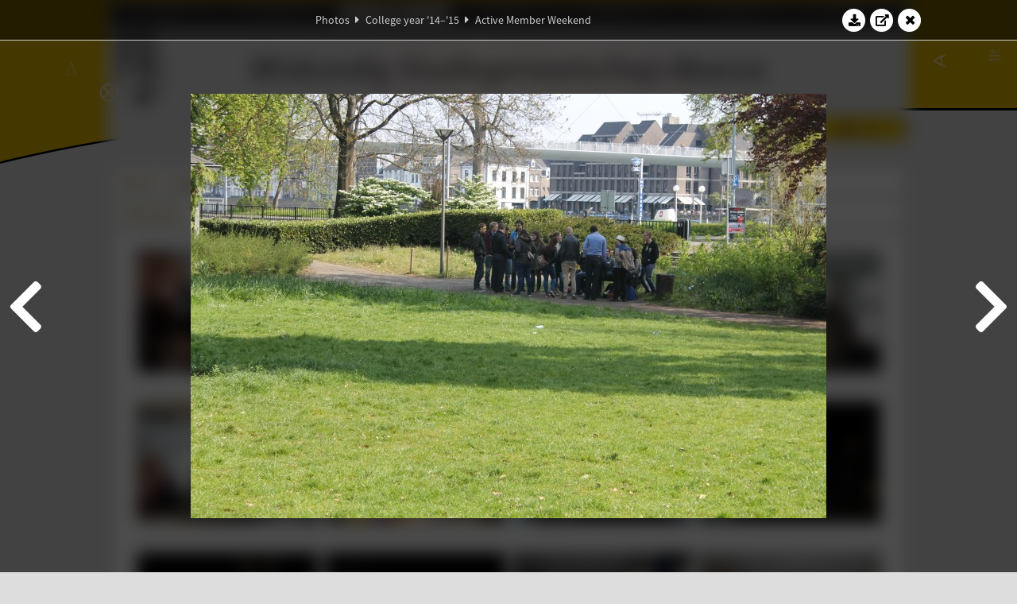

--- FILE ---
content_type: text/html; charset=UTF-8
request_url: https://www.abacus.utwente.nl/album/598-active-member-weekend/59851.html
body_size: 16048
content:
<!DOCTYPE html>
<html lang="en">
<head>
    <title>Active Member Weekend&mdash;W.S.G. Abacus</title>
    <meta charset="UTF-8">

    <meta name="application-name" content="W.S.G. Abacus">
    <meta name="msapplication-config" content="/browserconfig.xml">
    <meta name="msapplication-TileColor" content="#e6b800">
    <meta name="msapplication-TileImage" content="/build/images/logo144x144.cc22562d.png">
    <meta name="msapplication-navbutton-color" content="#e6b800">
    <meta name="theme-color" content="#E6B800">

    <meta name="apple-mobile-web-app-capable" content="yes">
    <meta name="apple-mobile-web-app-status-bar-style" content="black-translucent">

	    
                <link rel="prev" href="/album/598-active-member-weekend/59844.html" />        <link rel="prev" href="/album/598-active-member-weekend/59844.html" />    
    <link rel="apple-touch-icon" type="image/png" sizes="57x57" href="/build/images/apple-touch-icon-57x57.936bd1b5.png">
    <link rel="apple-touch-icon" type="image/png" sizes="60x60" href="/build/images/apple-touch-icon-60x60.547b6d1a.png">
    <link rel="apple-touch-icon" type="image/png" sizes="72x72" href="/build/images/apple-touch-icon-72x72.b627ac15.png">
    <link rel="apple-touch-icon" type="image/png" sizes="76x76" href="/build/images/apple-touch-icon-76x76.05ff57c1.png">
    <link rel="apple-touch-icon" type="image/png" sizes="114x114" href="/build/images/apple-touch-icon-114x114.11c8fd93.png">
    <link rel="apple-touch-icon" type="image/png" sizes="120x120" href="/build/images/apple-touch-icon-120x120.c9fdb4b0.png">
    <link rel="apple-touch-icon" type="image/png" sizes="144x144" href="/build/images/apple-touch-icon-144x144.0d9cb8fc.png">
    <link rel="apple-touch-icon" type="image/png" sizes="152x152" href="/build/images/apple-touch-icon-152x152.09d9833f.png">
    <link rel="apple-touch-icon" type="image/png" sizes="180x180" href="/build/images/apple-touch-icon-180x180.b1182a87.png">

    <link rel="icon" type="image/png" sizes="24x24" href="/build/images/logo24x24.0ca544da.png">
    <link rel="icon" type="image/png" sizes="32x32" href="/build/images/logo32x32.8f1b649b.png">
    <link rel="icon" type="image/png" sizes="48x48" href="/build/images/logo48x48.d36cf3e1.png">
    <link rel="icon" type="image/png" sizes="64x64" href="/build/images/logo64x64.958d5817.png">
    <link rel="icon" type="image/png" sizes="96x96" href="/build/images/logo96x96.56f03ebe.png">
    <link rel="icon" type="image/png" sizes="128x128" href="/build/images/logo128x128.b0867273.png">
    <link rel="icon" type="image/png" sizes="160x160" href="/build/images/logo160x160.b0d4da02.png">
    <link rel="icon" type="image/png" sizes="192x192" href="/build/images/logo192x192.f36d0dd4.png">
    <link rel="icon" type="image/png" sizes="194x194" href="/build/images/logo192x192.f36d0dd4.png">
    <link rel="icon" type="image/png" sizes="228x228" href="/build/images/logo228x228.72789462.png">
    <link rel="icon" type="image/png" sizes="16x16" href="/build/images/logo16x16.a597e110.png">
    <meta name="description" content="Website of Wiskundig studiegenootschap Abacus, study association of Applied Mathematics at the University of Twente."/>
    <meta name="keywords" content="abacus, wiskundig studiegenootschap, technische wiskunde, applied mathematics, ewi, universiteit twente, university of twente, wsg, boeken"/>
    <meta name="reply-to" content="board@abacus.utwente.nl">
    <meta name="web_author" content="W.S.G. Abacus">
    <meta name="viewport" content="width=device-width">
    <script type="application/ld+json">
    {
        "contactPoint": [{
            "@type": "ContactPoint",
            "telephone": "+31-53-489-3435",
            "contactType": ["office", "customer service"],
            "availableLanguage": ["English"]
        }]
    }
    </script>
    <script src="/build/79.a3110feb.js"></script><script src="/build/js/intro.e3765381.js"></script>
    
    
    <link href="/include/default_yellow.css" type="text/css" rel="stylesheet">    <link rel="stylesheet" href="/build/font-awesome.min.ae0de415.css">
    <link rel="stylesheet" href="/build/css/intro.c7c59451.css">
        
    <link rel="stylesheet" type="text/css" href="/include/album.css">
    <link rel="stylesheet" type="text/css" href="/include/album_photo_yellow.css?theme=yellow">
        
        
    
        <script type="text/javascript">
        var album_info = [{"num":0,"id":59502,"previous":null,"next":1,"url":"\/album\/598-active-member-weekend\/59502.html","albumlink":"\/album\/598-active-member-weekend#photo59502","rawalbumlink":"\/album\/598-active-member-weekend","toggle_visibility_url":"\/album\/59502\/toggle_public.html","download_photo":"\/album\/598-active-member-weekend\/download\/59502.jpg","photoAnchor":"#photo59502","photo":"\/album\/598-active-member-weekend\/59502.jpg","srcset":"\/album\/598-active-member-weekend\/59502.jpg 1x","photo_largest":"\/album\/598-active-member-weekend\/59502_largest.jpg","width":800,"height":534,"public":true,"isVideo":false},{"num":1,"id":59503,"previous":0,"next":2,"url":"\/album\/598-active-member-weekend\/59503.html","albumlink":"\/album\/598-active-member-weekend#photo59503","rawalbumlink":"\/album\/598-active-member-weekend","toggle_visibility_url":"\/album\/59503\/toggle_public.html","download_photo":"\/album\/598-active-member-weekend\/download\/59503.jpg","photoAnchor":"#photo59503","photo":"\/album\/598-active-member-weekend\/59503.jpg","srcset":"\/album\/598-active-member-weekend\/59503.jpg 1x","photo_largest":"\/album\/598-active-member-weekend\/59503_largest.jpg","width":800,"height":534,"public":true,"isVideo":false},{"num":2,"id":59508,"previous":1,"next":3,"url":"\/album\/598-active-member-weekend\/59508.html","albumlink":"\/album\/598-active-member-weekend#photo59508","rawalbumlink":"\/album\/598-active-member-weekend","toggle_visibility_url":"\/album\/59508\/toggle_public.html","download_photo":"\/album\/598-active-member-weekend\/download\/59508.jpg","photoAnchor":"#photo59508","photo":"\/album\/598-active-member-weekend\/59508.jpg","srcset":"\/album\/598-active-member-weekend\/59508.jpg 1x","photo_largest":"\/album\/598-active-member-weekend\/59508_largest.jpg","width":800,"height":534,"public":true,"isVideo":false},{"num":3,"id":59511,"previous":2,"next":4,"url":"\/album\/598-active-member-weekend\/59511.html","albumlink":"\/album\/598-active-member-weekend#photo59511","rawalbumlink":"\/album\/598-active-member-weekend","toggle_visibility_url":"\/album\/59511\/toggle_public.html","download_photo":"\/album\/598-active-member-weekend\/download\/59511.jpg","photoAnchor":"#photo59511","photo":"\/album\/598-active-member-weekend\/59511.jpg","srcset":"\/album\/598-active-member-weekend\/59511.jpg 1x","photo_largest":"\/album\/598-active-member-weekend\/59511_largest.jpg","width":800,"height":534,"public":true,"isVideo":false},{"num":4,"id":59519,"previous":3,"next":5,"url":"\/album\/598-active-member-weekend\/59519.html","albumlink":"\/album\/598-active-member-weekend#photo59519","rawalbumlink":"\/album\/598-active-member-weekend","toggle_visibility_url":"\/album\/59519\/toggle_public.html","download_photo":"\/album\/598-active-member-weekend\/download\/59519.jpg","photoAnchor":"#photo59519","photo":"\/album\/598-active-member-weekend\/59519.jpg","srcset":"\/album\/598-active-member-weekend\/59519.jpg 1x","photo_largest":"\/album\/598-active-member-weekend\/59519_largest.jpg","width":800,"height":534,"public":true,"isVideo":false},{"num":5,"id":59520,"previous":4,"next":6,"url":"\/album\/598-active-member-weekend\/59520.html","albumlink":"\/album\/598-active-member-weekend#photo59520","rawalbumlink":"\/album\/598-active-member-weekend","toggle_visibility_url":"\/album\/59520\/toggle_public.html","download_photo":"\/album\/598-active-member-weekend\/download\/59520.jpg","photoAnchor":"#photo59520","photo":"\/album\/598-active-member-weekend\/59520.jpg","srcset":"\/album\/598-active-member-weekend\/59520.jpg 1x","photo_largest":"\/album\/598-active-member-weekend\/59520_largest.jpg","width":800,"height":534,"public":true,"isVideo":false},{"num":6,"id":59533,"previous":5,"next":7,"url":"\/album\/598-active-member-weekend\/59533.html","albumlink":"\/album\/598-active-member-weekend#photo59533","rawalbumlink":"\/album\/598-active-member-weekend","toggle_visibility_url":"\/album\/59533\/toggle_public.html","download_photo":"\/album\/598-active-member-weekend\/download\/59533.jpg","photoAnchor":"#photo59533","photo":"\/album\/598-active-member-weekend\/59533.jpg","srcset":"\/album\/598-active-member-weekend\/59533.jpg 1x","photo_largest":"\/album\/598-active-member-weekend\/59533_largest.jpg","width":800,"height":534,"public":true,"isVideo":false},{"num":7,"id":59536,"previous":6,"next":8,"url":"\/album\/598-active-member-weekend\/59536.html","albumlink":"\/album\/598-active-member-weekend#photo59536","rawalbumlink":"\/album\/598-active-member-weekend","toggle_visibility_url":"\/album\/59536\/toggle_public.html","download_photo":"\/album\/598-active-member-weekend\/download\/59536.jpg","photoAnchor":"#photo59536","photo":"\/album\/598-active-member-weekend\/59536.jpg","srcset":"\/album\/598-active-member-weekend\/59536.jpg 1x","photo_largest":"\/album\/598-active-member-weekend\/59536_largest.jpg","width":800,"height":534,"public":true,"isVideo":false},{"num":8,"id":59538,"previous":7,"next":9,"url":"\/album\/598-active-member-weekend\/59538.html","albumlink":"\/album\/598-active-member-weekend#photo59538","rawalbumlink":"\/album\/598-active-member-weekend","toggle_visibility_url":"\/album\/59538\/toggle_public.html","download_photo":"\/album\/598-active-member-weekend\/download\/59538.jpg","photoAnchor":"#photo59538","photo":"\/album\/598-active-member-weekend\/59538.jpg","srcset":"\/album\/598-active-member-weekend\/59538.jpg 1x","photo_largest":"\/album\/598-active-member-weekend\/59538_largest.jpg","width":800,"height":534,"public":true,"isVideo":false},{"num":9,"id":59540,"previous":8,"next":10,"url":"\/album\/598-active-member-weekend\/59540.html","albumlink":"\/album\/598-active-member-weekend#photo59540","rawalbumlink":"\/album\/598-active-member-weekend","toggle_visibility_url":"\/album\/59540\/toggle_public.html","download_photo":"\/album\/598-active-member-weekend\/download\/59540.jpg","photoAnchor":"#photo59540","photo":"\/album\/598-active-member-weekend\/59540.jpg","srcset":"\/album\/598-active-member-weekend\/59540.jpg 1x","photo_largest":"\/album\/598-active-member-weekend\/59540_largest.jpg","width":800,"height":534,"public":true,"isVideo":false},{"num":10,"id":59545,"previous":9,"next":11,"url":"\/album\/598-active-member-weekend\/59545.html","albumlink":"\/album\/598-active-member-weekend#photo59545","rawalbumlink":"\/album\/598-active-member-weekend","toggle_visibility_url":"\/album\/59545\/toggle_public.html","download_photo":"\/album\/598-active-member-weekend\/download\/59545.jpg","photoAnchor":"#photo59545","photo":"\/album\/598-active-member-weekend\/59545.jpg","srcset":"\/album\/598-active-member-weekend\/59545.jpg 1x","photo_largest":"\/album\/598-active-member-weekend\/59545_largest.jpg","width":800,"height":534,"public":true,"isVideo":false},{"num":11,"id":59549,"previous":10,"next":12,"url":"\/album\/598-active-member-weekend\/59549.html","albumlink":"\/album\/598-active-member-weekend#photo59549","rawalbumlink":"\/album\/598-active-member-weekend","toggle_visibility_url":"\/album\/59549\/toggle_public.html","download_photo":"\/album\/598-active-member-weekend\/download\/59549.jpg","photoAnchor":"#photo59549","photo":"\/album\/598-active-member-weekend\/59549.jpg","srcset":"\/album\/598-active-member-weekend\/59549.jpg 1x","photo_largest":"\/album\/598-active-member-weekend\/59549_largest.jpg","width":800,"height":534,"public":true,"isVideo":false},{"num":12,"id":59554,"previous":11,"next":13,"url":"\/album\/598-active-member-weekend\/59554.html","albumlink":"\/album\/598-active-member-weekend#photo59554","rawalbumlink":"\/album\/598-active-member-weekend","toggle_visibility_url":"\/album\/59554\/toggle_public.html","download_photo":"\/album\/598-active-member-weekend\/download\/59554.jpg","photoAnchor":"#photo59554","photo":"\/album\/598-active-member-weekend\/59554.jpg","srcset":"\/album\/598-active-member-weekend\/59554.jpg 1x","photo_largest":"\/album\/598-active-member-weekend\/59554_largest.jpg","width":800,"height":534,"public":true,"isVideo":false},{"num":13,"id":59556,"previous":12,"next":14,"url":"\/album\/598-active-member-weekend\/59556.html","albumlink":"\/album\/598-active-member-weekend#photo59556","rawalbumlink":"\/album\/598-active-member-weekend","toggle_visibility_url":"\/album\/59556\/toggle_public.html","download_photo":"\/album\/598-active-member-weekend\/download\/59556.jpg","photoAnchor":"#photo59556","photo":"\/album\/598-active-member-weekend\/59556.jpg","srcset":"\/album\/598-active-member-weekend\/59556.jpg 1x","photo_largest":"\/album\/598-active-member-weekend\/59556_largest.jpg","width":800,"height":534,"public":true,"isVideo":false},{"num":14,"id":59559,"previous":13,"next":15,"url":"\/album\/598-active-member-weekend\/59559.html","albumlink":"\/album\/598-active-member-weekend#photo59559","rawalbumlink":"\/album\/598-active-member-weekend","toggle_visibility_url":"\/album\/59559\/toggle_public.html","download_photo":"\/album\/598-active-member-weekend\/download\/59559.jpg","photoAnchor":"#photo59559","photo":"\/album\/598-active-member-weekend\/59559.jpg","srcset":"\/album\/598-active-member-weekend\/59559.jpg 1x","photo_largest":"\/album\/598-active-member-weekend\/59559_largest.jpg","width":800,"height":534,"public":true,"isVideo":false},{"num":15,"id":59561,"previous":14,"next":16,"url":"\/album\/598-active-member-weekend\/59561.html","albumlink":"\/album\/598-active-member-weekend#photo59561","rawalbumlink":"\/album\/598-active-member-weekend","toggle_visibility_url":"\/album\/59561\/toggle_public.html","download_photo":"\/album\/598-active-member-weekend\/download\/59561.jpg","photoAnchor":"#photo59561","photo":"\/album\/598-active-member-weekend\/59561.jpg","srcset":"\/album\/598-active-member-weekend\/59561.jpg 1x","photo_largest":"\/album\/598-active-member-weekend\/59561_largest.jpg","width":800,"height":534,"public":true,"isVideo":false},{"num":16,"id":59563,"previous":15,"next":17,"url":"\/album\/598-active-member-weekend\/59563.html","albumlink":"\/album\/598-active-member-weekend#photo59563","rawalbumlink":"\/album\/598-active-member-weekend","toggle_visibility_url":"\/album\/59563\/toggle_public.html","download_photo":"\/album\/598-active-member-weekend\/download\/59563.jpg","photoAnchor":"#photo59563","photo":"\/album\/598-active-member-weekend\/59563.jpg","srcset":"\/album\/598-active-member-weekend\/59563.jpg 1x","photo_largest":"\/album\/598-active-member-weekend\/59563_largest.jpg","width":800,"height":534,"public":true,"isVideo":false},{"num":17,"id":59579,"previous":16,"next":18,"url":"\/album\/598-active-member-weekend\/59579.html","albumlink":"\/album\/598-active-member-weekend#photo59579","rawalbumlink":"\/album\/598-active-member-weekend","toggle_visibility_url":"\/album\/59579\/toggle_public.html","download_photo":"\/album\/598-active-member-weekend\/download\/59579.jpg","photoAnchor":"#photo59579","photo":"\/album\/598-active-member-weekend\/59579.jpg","srcset":"\/album\/598-active-member-weekend\/59579.jpg 1x","photo_largest":"\/album\/598-active-member-weekend\/59579_largest.jpg","width":800,"height":534,"public":true,"isVideo":false},{"num":18,"id":59580,"previous":17,"next":19,"url":"\/album\/598-active-member-weekend\/59580.html","albumlink":"\/album\/598-active-member-weekend#photo59580","rawalbumlink":"\/album\/598-active-member-weekend","toggle_visibility_url":"\/album\/59580\/toggle_public.html","download_photo":"\/album\/598-active-member-weekend\/download\/59580.jpg","photoAnchor":"#photo59580","photo":"\/album\/598-active-member-weekend\/59580.jpg","srcset":"\/album\/598-active-member-weekend\/59580.jpg 1x","photo_largest":"\/album\/598-active-member-weekend\/59580_largest.jpg","width":800,"height":534,"public":true,"isVideo":false},{"num":19,"id":59596,"previous":18,"next":20,"url":"\/album\/598-active-member-weekend\/59596.html","albumlink":"\/album\/598-active-member-weekend#photo59596","rawalbumlink":"\/album\/598-active-member-weekend","toggle_visibility_url":"\/album\/59596\/toggle_public.html","download_photo":"\/album\/598-active-member-weekend\/download\/59596.jpg","photoAnchor":"#photo59596","photo":"\/album\/598-active-member-weekend\/59596.jpg","srcset":"\/album\/598-active-member-weekend\/59596.jpg 1x","photo_largest":"\/album\/598-active-member-weekend\/59596_largest.jpg","width":800,"height":534,"public":true,"isVideo":false},{"num":20,"id":59601,"previous":19,"next":21,"url":"\/album\/598-active-member-weekend\/59601.html","albumlink":"\/album\/598-active-member-weekend#photo59601","rawalbumlink":"\/album\/598-active-member-weekend","toggle_visibility_url":"\/album\/59601\/toggle_public.html","download_photo":"\/album\/598-active-member-weekend\/download\/59601.jpg","photoAnchor":"#photo59601","photo":"\/album\/598-active-member-weekend\/59601.jpg","srcset":"\/album\/598-active-member-weekend\/59601.jpg 1x","photo_largest":"\/album\/598-active-member-weekend\/59601_largest.jpg","width":800,"height":534,"public":true,"isVideo":false},{"num":21,"id":59603,"previous":20,"next":22,"url":"\/album\/598-active-member-weekend\/59603.html","albumlink":"\/album\/598-active-member-weekend#photo59603","rawalbumlink":"\/album\/598-active-member-weekend","toggle_visibility_url":"\/album\/59603\/toggle_public.html","download_photo":"\/album\/598-active-member-weekend\/download\/59603.jpg","photoAnchor":"#photo59603","photo":"\/album\/598-active-member-weekend\/59603.jpg","srcset":"\/album\/598-active-member-weekend\/59603.jpg 1x","photo_largest":"\/album\/598-active-member-weekend\/59603_largest.jpg","width":800,"height":534,"public":true,"isVideo":false},{"num":22,"id":59605,"previous":21,"next":23,"url":"\/album\/598-active-member-weekend\/59605.html","albumlink":"\/album\/598-active-member-weekend#photo59605","rawalbumlink":"\/album\/598-active-member-weekend","toggle_visibility_url":"\/album\/59605\/toggle_public.html","download_photo":"\/album\/598-active-member-weekend\/download\/59605.jpg","photoAnchor":"#photo59605","photo":"\/album\/598-active-member-weekend\/59605.jpg","srcset":"\/album\/598-active-member-weekend\/59605.jpg 1x","photo_largest":"\/album\/598-active-member-weekend\/59605_largest.jpg","width":800,"height":534,"public":true,"isVideo":false},{"num":23,"id":59608,"previous":22,"next":24,"url":"\/album\/598-active-member-weekend\/59608.html","albumlink":"\/album\/598-active-member-weekend#photo59608","rawalbumlink":"\/album\/598-active-member-weekend","toggle_visibility_url":"\/album\/59608\/toggle_public.html","download_photo":"\/album\/598-active-member-weekend\/download\/59608.jpg","photoAnchor":"#photo59608","photo":"\/album\/598-active-member-weekend\/59608.jpg","srcset":"\/album\/598-active-member-weekend\/59608.jpg 1x","photo_largest":"\/album\/598-active-member-weekend\/59608_largest.jpg","width":800,"height":534,"public":true,"isVideo":false},{"num":24,"id":59611,"previous":23,"next":25,"url":"\/album\/598-active-member-weekend\/59611.html","albumlink":"\/album\/598-active-member-weekend#photo59611","rawalbumlink":"\/album\/598-active-member-weekend","toggle_visibility_url":"\/album\/59611\/toggle_public.html","download_photo":"\/album\/598-active-member-weekend\/download\/59611.jpg","photoAnchor":"#photo59611","photo":"\/album\/598-active-member-weekend\/59611.jpg","srcset":"\/album\/598-active-member-weekend\/59611.jpg 1x","photo_largest":"\/album\/598-active-member-weekend\/59611_largest.jpg","width":800,"height":534,"public":true,"isVideo":false},{"num":25,"id":59612,"previous":24,"next":26,"url":"\/album\/598-active-member-weekend\/59612.html","albumlink":"\/album\/598-active-member-weekend#photo59612","rawalbumlink":"\/album\/598-active-member-weekend","toggle_visibility_url":"\/album\/59612\/toggle_public.html","download_photo":"\/album\/598-active-member-weekend\/download\/59612.jpg","photoAnchor":"#photo59612","photo":"\/album\/598-active-member-weekend\/59612.jpg","srcset":"\/album\/598-active-member-weekend\/59612.jpg 1x","photo_largest":"\/album\/598-active-member-weekend\/59612_largest.jpg","width":800,"height":534,"public":true,"isVideo":false},{"num":26,"id":59614,"previous":25,"next":27,"url":"\/album\/598-active-member-weekend\/59614.html","albumlink":"\/album\/598-active-member-weekend#photo59614","rawalbumlink":"\/album\/598-active-member-weekend","toggle_visibility_url":"\/album\/59614\/toggle_public.html","download_photo":"\/album\/598-active-member-weekend\/download\/59614.jpg","photoAnchor":"#photo59614","photo":"\/album\/598-active-member-weekend\/59614.jpg","srcset":"\/album\/598-active-member-weekend\/59614.jpg 1x","photo_largest":"\/album\/598-active-member-weekend\/59614_largest.jpg","width":800,"height":534,"public":true,"isVideo":false},{"num":27,"id":59619,"previous":26,"next":28,"url":"\/album\/598-active-member-weekend\/59619.html","albumlink":"\/album\/598-active-member-weekend#photo59619","rawalbumlink":"\/album\/598-active-member-weekend","toggle_visibility_url":"\/album\/59619\/toggle_public.html","download_photo":"\/album\/598-active-member-weekend\/download\/59619.jpg","photoAnchor":"#photo59619","photo":"\/album\/598-active-member-weekend\/59619.jpg","srcset":"\/album\/598-active-member-weekend\/59619.jpg 1x","photo_largest":"\/album\/598-active-member-weekend\/59619_largest.jpg","width":800,"height":534,"public":true,"isVideo":false},{"num":28,"id":59620,"previous":27,"next":29,"url":"\/album\/598-active-member-weekend\/59620.html","albumlink":"\/album\/598-active-member-weekend#photo59620","rawalbumlink":"\/album\/598-active-member-weekend","toggle_visibility_url":"\/album\/59620\/toggle_public.html","download_photo":"\/album\/598-active-member-weekend\/download\/59620.jpg","photoAnchor":"#photo59620","photo":"\/album\/598-active-member-weekend\/59620.jpg","srcset":"\/album\/598-active-member-weekend\/59620.jpg 1x","photo_largest":"\/album\/598-active-member-weekend\/59620_largest.jpg","width":800,"height":534,"public":true,"isVideo":false},{"num":29,"id":59627,"previous":28,"next":30,"url":"\/album\/598-active-member-weekend\/59627.html","albumlink":"\/album\/598-active-member-weekend#photo59627","rawalbumlink":"\/album\/598-active-member-weekend","toggle_visibility_url":"\/album\/59627\/toggle_public.html","download_photo":"\/album\/598-active-member-weekend\/download\/59627.jpg","photoAnchor":"#photo59627","photo":"\/album\/598-active-member-weekend\/59627.jpg","srcset":"\/album\/598-active-member-weekend\/59627.jpg 1x","photo_largest":"\/album\/598-active-member-weekend\/59627_largest.jpg","width":800,"height":534,"public":true,"isVideo":false},{"num":30,"id":59629,"previous":29,"next":31,"url":"\/album\/598-active-member-weekend\/59629.html","albumlink":"\/album\/598-active-member-weekend#photo59629","rawalbumlink":"\/album\/598-active-member-weekend","toggle_visibility_url":"\/album\/59629\/toggle_public.html","download_photo":"\/album\/598-active-member-weekend\/download\/59629.jpg","photoAnchor":"#photo59629","photo":"\/album\/598-active-member-weekend\/59629.jpg","srcset":"\/album\/598-active-member-weekend\/59629.jpg 1x","photo_largest":"\/album\/598-active-member-weekend\/59629_largest.jpg","width":800,"height":534,"public":true,"isVideo":false},{"num":31,"id":59630,"previous":30,"next":32,"url":"\/album\/598-active-member-weekend\/59630.html","albumlink":"\/album\/598-active-member-weekend#photo59630","rawalbumlink":"\/album\/598-active-member-weekend","toggle_visibility_url":"\/album\/59630\/toggle_public.html","download_photo":"\/album\/598-active-member-weekend\/download\/59630.jpg","photoAnchor":"#photo59630","photo":"\/album\/598-active-member-weekend\/59630.jpg","srcset":"\/album\/598-active-member-weekend\/59630.jpg 1x","photo_largest":"\/album\/598-active-member-weekend\/59630_largest.jpg","width":800,"height":534,"public":true,"isVideo":false},{"num":32,"id":59632,"previous":31,"next":33,"url":"\/album\/598-active-member-weekend\/59632.html","albumlink":"\/album\/598-active-member-weekend#photo59632","rawalbumlink":"\/album\/598-active-member-weekend","toggle_visibility_url":"\/album\/59632\/toggle_public.html","download_photo":"\/album\/598-active-member-weekend\/download\/59632.jpg","photoAnchor":"#photo59632","photo":"\/album\/598-active-member-weekend\/59632.jpg","srcset":"\/album\/598-active-member-weekend\/59632.jpg 1x","photo_largest":"\/album\/598-active-member-weekend\/59632_largest.jpg","width":800,"height":534,"public":true,"isVideo":false},{"num":33,"id":59635,"previous":32,"next":34,"url":"\/album\/598-active-member-weekend\/59635.html","albumlink":"\/album\/598-active-member-weekend#photo59635","rawalbumlink":"\/album\/598-active-member-weekend","toggle_visibility_url":"\/album\/59635\/toggle_public.html","download_photo":"\/album\/598-active-member-weekend\/download\/59635.jpg","photoAnchor":"#photo59635","photo":"\/album\/598-active-member-weekend\/59635.jpg","srcset":"\/album\/598-active-member-weekend\/59635.jpg 1x","photo_largest":"\/album\/598-active-member-weekend\/59635_largest.jpg","width":800,"height":534,"public":true,"isVideo":false},{"num":34,"id":59640,"previous":33,"next":35,"url":"\/album\/598-active-member-weekend\/59640.html","albumlink":"\/album\/598-active-member-weekend#photo59640","rawalbumlink":"\/album\/598-active-member-weekend","toggle_visibility_url":"\/album\/59640\/toggle_public.html","download_photo":"\/album\/598-active-member-weekend\/download\/59640.jpg","photoAnchor":"#photo59640","photo":"\/album\/598-active-member-weekend\/59640.jpg","srcset":"\/album\/598-active-member-weekend\/59640.jpg 1x","photo_largest":"\/album\/598-active-member-weekend\/59640_largest.jpg","width":800,"height":534,"public":true,"isVideo":false},{"num":35,"id":59645,"previous":34,"next":36,"url":"\/album\/598-active-member-weekend\/59645.html","albumlink":"\/album\/598-active-member-weekend#photo59645","rawalbumlink":"\/album\/598-active-member-weekend","toggle_visibility_url":"\/album\/59645\/toggle_public.html","download_photo":"\/album\/598-active-member-weekend\/download\/59645.jpg","photoAnchor":"#photo59645","photo":"\/album\/598-active-member-weekend\/59645.jpg","srcset":"\/album\/598-active-member-weekend\/59645.jpg 1x","photo_largest":"\/album\/598-active-member-weekend\/59645_largest.jpg","width":800,"height":534,"public":true,"isVideo":false},{"num":36,"id":59646,"previous":35,"next":37,"url":"\/album\/598-active-member-weekend\/59646.html","albumlink":"\/album\/598-active-member-weekend#photo59646","rawalbumlink":"\/album\/598-active-member-weekend","toggle_visibility_url":"\/album\/59646\/toggle_public.html","download_photo":"\/album\/598-active-member-weekend\/download\/59646.jpg","photoAnchor":"#photo59646","photo":"\/album\/598-active-member-weekend\/59646.jpg","srcset":"\/album\/598-active-member-weekend\/59646.jpg 1x","photo_largest":"\/album\/598-active-member-weekend\/59646_largest.jpg","width":800,"height":534,"public":true,"isVideo":false},{"num":37,"id":59647,"previous":36,"next":38,"url":"\/album\/598-active-member-weekend\/59647.html","albumlink":"\/album\/598-active-member-weekend#photo59647","rawalbumlink":"\/album\/598-active-member-weekend","toggle_visibility_url":"\/album\/59647\/toggle_public.html","download_photo":"\/album\/598-active-member-weekend\/download\/59647.jpg","photoAnchor":"#photo59647","photo":"\/album\/598-active-member-weekend\/59647.jpg","srcset":"\/album\/598-active-member-weekend\/59647.jpg 1x","photo_largest":"\/album\/598-active-member-weekend\/59647_largest.jpg","width":800,"height":534,"public":true,"isVideo":false},{"num":38,"id":59654,"previous":37,"next":39,"url":"\/album\/598-active-member-weekend\/59654.html","albumlink":"\/album\/598-active-member-weekend#photo59654","rawalbumlink":"\/album\/598-active-member-weekend","toggle_visibility_url":"\/album\/59654\/toggle_public.html","download_photo":"\/album\/598-active-member-weekend\/download\/59654.jpg","photoAnchor":"#photo59654","photo":"\/album\/598-active-member-weekend\/59654.jpg","srcset":"\/album\/598-active-member-weekend\/59654.jpg 1x","photo_largest":"\/album\/598-active-member-weekend\/59654_largest.jpg","width":800,"height":534,"public":true,"isVideo":false},{"num":39,"id":59676,"previous":38,"next":40,"url":"\/album\/598-active-member-weekend\/59676.html","albumlink":"\/album\/598-active-member-weekend#photo59676","rawalbumlink":"\/album\/598-active-member-weekend","toggle_visibility_url":"\/album\/59676\/toggle_public.html","download_photo":"\/album\/598-active-member-weekend\/download\/59676.jpg","photoAnchor":"#photo59676","photo":"\/album\/598-active-member-weekend\/59676.jpg","srcset":"\/album\/598-active-member-weekend\/59676.jpg 1x","photo_largest":"\/album\/598-active-member-weekend\/59676_largest.jpg","width":800,"height":534,"public":true,"isVideo":false},{"num":40,"id":59678,"previous":39,"next":41,"url":"\/album\/598-active-member-weekend\/59678.html","albumlink":"\/album\/598-active-member-weekend#photo59678","rawalbumlink":"\/album\/598-active-member-weekend","toggle_visibility_url":"\/album\/59678\/toggle_public.html","download_photo":"\/album\/598-active-member-weekend\/download\/59678.jpg","photoAnchor":"#photo59678","photo":"\/album\/598-active-member-weekend\/59678.jpg","srcset":"\/album\/598-active-member-weekend\/59678.jpg 1x","photo_largest":"\/album\/598-active-member-weekend\/59678_largest.jpg","width":800,"height":534,"public":true,"isVideo":false},{"num":41,"id":59680,"previous":40,"next":42,"url":"\/album\/598-active-member-weekend\/59680.html","albumlink":"\/album\/598-active-member-weekend#photo59680","rawalbumlink":"\/album\/598-active-member-weekend","toggle_visibility_url":"\/album\/59680\/toggle_public.html","download_photo":"\/album\/598-active-member-weekend\/download\/59680.jpg","photoAnchor":"#photo59680","photo":"\/album\/598-active-member-weekend\/59680.jpg","srcset":"\/album\/598-active-member-weekend\/59680.jpg 1x","photo_largest":"\/album\/598-active-member-weekend\/59680_largest.jpg","width":800,"height":534,"public":true,"isVideo":false},{"num":42,"id":59694,"previous":41,"next":43,"url":"\/album\/598-active-member-weekend\/59694.html","albumlink":"\/album\/598-active-member-weekend#photo59694","rawalbumlink":"\/album\/598-active-member-weekend","toggle_visibility_url":"\/album\/59694\/toggle_public.html","download_photo":"\/album\/598-active-member-weekend\/download\/59694.jpg","photoAnchor":"#photo59694","photo":"\/album\/598-active-member-weekend\/59694.jpg","srcset":"\/album\/598-active-member-weekend\/59694.jpg 1x","photo_largest":"\/album\/598-active-member-weekend\/59694_largest.jpg","width":800,"height":534,"public":true,"isVideo":false},{"num":43,"id":59731,"previous":42,"next":44,"url":"\/album\/598-active-member-weekend\/59731.html","albumlink":"\/album\/598-active-member-weekend#photo59731","rawalbumlink":"\/album\/598-active-member-weekend","toggle_visibility_url":"\/album\/59731\/toggle_public.html","download_photo":"\/album\/598-active-member-weekend\/download\/59731.jpg","photoAnchor":"#photo59731","photo":"\/album\/598-active-member-weekend\/59731.jpg","srcset":"\/album\/598-active-member-weekend\/59731.jpg 1x","photo_largest":"\/album\/598-active-member-weekend\/59731_largest.jpg","width":800,"height":534,"public":true,"isVideo":false},{"num":44,"id":59755,"previous":43,"next":45,"url":"\/album\/598-active-member-weekend\/59755.html","albumlink":"\/album\/598-active-member-weekend#photo59755","rawalbumlink":"\/album\/598-active-member-weekend","toggle_visibility_url":"\/album\/59755\/toggle_public.html","download_photo":"\/album\/598-active-member-weekend\/download\/59755.jpg","photoAnchor":"#photo59755","photo":"\/album\/598-active-member-weekend\/59755.jpg","srcset":"\/album\/598-active-member-weekend\/59755.jpg 1x","photo_largest":"\/album\/598-active-member-weekend\/59755_largest.jpg","width":800,"height":534,"public":true,"isVideo":false},{"num":45,"id":59758,"previous":44,"next":46,"url":"\/album\/598-active-member-weekend\/59758.html","albumlink":"\/album\/598-active-member-weekend#photo59758","rawalbumlink":"\/album\/598-active-member-weekend","toggle_visibility_url":"\/album\/59758\/toggle_public.html","download_photo":"\/album\/598-active-member-weekend\/download\/59758.jpg","photoAnchor":"#photo59758","photo":"\/album\/598-active-member-weekend\/59758.jpg","srcset":"\/album\/598-active-member-weekend\/59758.jpg 1x","photo_largest":"\/album\/598-active-member-weekend\/59758_largest.jpg","width":800,"height":534,"public":true,"isVideo":false},{"num":46,"id":59761,"previous":45,"next":47,"url":"\/album\/598-active-member-weekend\/59761.html","albumlink":"\/album\/598-active-member-weekend#photo59761","rawalbumlink":"\/album\/598-active-member-weekend","toggle_visibility_url":"\/album\/59761\/toggle_public.html","download_photo":"\/album\/598-active-member-weekend\/download\/59761.jpg","photoAnchor":"#photo59761","photo":"\/album\/598-active-member-weekend\/59761.jpg","srcset":"\/album\/598-active-member-weekend\/59761.jpg 1x","photo_largest":"\/album\/598-active-member-weekend\/59761_largest.jpg","width":800,"height":534,"public":true,"isVideo":false},{"num":47,"id":59764,"previous":46,"next":48,"url":"\/album\/598-active-member-weekend\/59764.html","albumlink":"\/album\/598-active-member-weekend#photo59764","rawalbumlink":"\/album\/598-active-member-weekend","toggle_visibility_url":"\/album\/59764\/toggle_public.html","download_photo":"\/album\/598-active-member-weekend\/download\/59764.jpg","photoAnchor":"#photo59764","photo":"\/album\/598-active-member-weekend\/59764.jpg","srcset":"\/album\/598-active-member-weekend\/59764.jpg 1x","photo_largest":"\/album\/598-active-member-weekend\/59764_largest.jpg","width":800,"height":534,"public":true,"isVideo":false},{"num":48,"id":59767,"previous":47,"next":49,"url":"\/album\/598-active-member-weekend\/59767.html","albumlink":"\/album\/598-active-member-weekend#photo59767","rawalbumlink":"\/album\/598-active-member-weekend","toggle_visibility_url":"\/album\/59767\/toggle_public.html","download_photo":"\/album\/598-active-member-weekend\/download\/59767.jpg","photoAnchor":"#photo59767","photo":"\/album\/598-active-member-weekend\/59767.jpg","srcset":"\/album\/598-active-member-weekend\/59767.jpg 1x","photo_largest":"\/album\/598-active-member-weekend\/59767_largest.jpg","width":800,"height":534,"public":true,"isVideo":false},{"num":49,"id":59771,"previous":48,"next":50,"url":"\/album\/598-active-member-weekend\/59771.html","albumlink":"\/album\/598-active-member-weekend#photo59771","rawalbumlink":"\/album\/598-active-member-weekend","toggle_visibility_url":"\/album\/59771\/toggle_public.html","download_photo":"\/album\/598-active-member-weekend\/download\/59771.jpg","photoAnchor":"#photo59771","photo":"\/album\/598-active-member-weekend\/59771.jpg","srcset":"\/album\/598-active-member-weekend\/59771.jpg 1x","photo_largest":"\/album\/598-active-member-weekend\/59771_largest.jpg","width":800,"height":534,"public":true,"isVideo":false},{"num":50,"id":59772,"previous":49,"next":51,"url":"\/album\/598-active-member-weekend\/59772.html","albumlink":"\/album\/598-active-member-weekend#photo59772","rawalbumlink":"\/album\/598-active-member-weekend","toggle_visibility_url":"\/album\/59772\/toggle_public.html","download_photo":"\/album\/598-active-member-weekend\/download\/59772.jpg","photoAnchor":"#photo59772","photo":"\/album\/598-active-member-weekend\/59772.jpg","srcset":"\/album\/598-active-member-weekend\/59772.jpg 1x","photo_largest":"\/album\/598-active-member-weekend\/59772_largest.jpg","width":800,"height":534,"public":true,"isVideo":false},{"num":51,"id":59783,"previous":50,"next":52,"url":"\/album\/598-active-member-weekend\/59783.html","albumlink":"\/album\/598-active-member-weekend#photo59783","rawalbumlink":"\/album\/598-active-member-weekend","toggle_visibility_url":"\/album\/59783\/toggle_public.html","download_photo":"\/album\/598-active-member-weekend\/download\/59783.jpg","photoAnchor":"#photo59783","photo":"\/album\/598-active-member-weekend\/59783.jpg","srcset":"\/album\/598-active-member-weekend\/59783.jpg 1x","photo_largest":"\/album\/598-active-member-weekend\/59783_largest.jpg","width":800,"height":534,"public":true,"isVideo":false},{"num":52,"id":59790,"previous":51,"next":53,"url":"\/album\/598-active-member-weekend\/59790.html","albumlink":"\/album\/598-active-member-weekend#photo59790","rawalbumlink":"\/album\/598-active-member-weekend","toggle_visibility_url":"\/album\/59790\/toggle_public.html","download_photo":"\/album\/598-active-member-weekend\/download\/59790.jpg","photoAnchor":"#photo59790","photo":"\/album\/598-active-member-weekend\/59790.jpg","srcset":"\/album\/598-active-member-weekend\/59790.jpg 1x","photo_largest":"\/album\/598-active-member-weekend\/59790_largest.jpg","width":800,"height":534,"public":true,"isVideo":false},{"num":53,"id":59792,"previous":52,"next":54,"url":"\/album\/598-active-member-weekend\/59792.html","albumlink":"\/album\/598-active-member-weekend#photo59792","rawalbumlink":"\/album\/598-active-member-weekend","toggle_visibility_url":"\/album\/59792\/toggle_public.html","download_photo":"\/album\/598-active-member-weekend\/download\/59792.jpg","photoAnchor":"#photo59792","photo":"\/album\/598-active-member-weekend\/59792.jpg","srcset":"\/album\/598-active-member-weekend\/59792.jpg 1x","photo_largest":"\/album\/598-active-member-weekend\/59792_largest.jpg","width":800,"height":534,"public":true,"isVideo":false},{"num":54,"id":59793,"previous":53,"next":55,"url":"\/album\/598-active-member-weekend\/59793.html","albumlink":"\/album\/598-active-member-weekend#photo59793","rawalbumlink":"\/album\/598-active-member-weekend","toggle_visibility_url":"\/album\/59793\/toggle_public.html","download_photo":"\/album\/598-active-member-weekend\/download\/59793.jpg","photoAnchor":"#photo59793","photo":"\/album\/598-active-member-weekend\/59793.jpg","srcset":"\/album\/598-active-member-weekend\/59793.jpg 1x","photo_largest":"\/album\/598-active-member-weekend\/59793_largest.jpg","width":800,"height":534,"public":true,"isVideo":false},{"num":55,"id":59796,"previous":54,"next":56,"url":"\/album\/598-active-member-weekend\/59796.html","albumlink":"\/album\/598-active-member-weekend#photo59796","rawalbumlink":"\/album\/598-active-member-weekend","toggle_visibility_url":"\/album\/59796\/toggle_public.html","download_photo":"\/album\/598-active-member-weekend\/download\/59796.jpg","photoAnchor":"#photo59796","photo":"\/album\/598-active-member-weekend\/59796.jpg","srcset":"\/album\/598-active-member-weekend\/59796.jpg 1x","photo_largest":"\/album\/598-active-member-weekend\/59796_largest.jpg","width":800,"height":534,"public":true,"isVideo":false},{"num":56,"id":59798,"previous":55,"next":57,"url":"\/album\/598-active-member-weekend\/59798.html","albumlink":"\/album\/598-active-member-weekend#photo59798","rawalbumlink":"\/album\/598-active-member-weekend","toggle_visibility_url":"\/album\/59798\/toggle_public.html","download_photo":"\/album\/598-active-member-weekend\/download\/59798.jpg","photoAnchor":"#photo59798","photo":"\/album\/598-active-member-weekend\/59798.jpg","srcset":"\/album\/598-active-member-weekend\/59798.jpg 1x","photo_largest":"\/album\/598-active-member-weekend\/59798_largest.jpg","width":800,"height":534,"public":true,"isVideo":false},{"num":57,"id":59800,"previous":56,"next":58,"url":"\/album\/598-active-member-weekend\/59800.html","albumlink":"\/album\/598-active-member-weekend#photo59800","rawalbumlink":"\/album\/598-active-member-weekend","toggle_visibility_url":"\/album\/59800\/toggle_public.html","download_photo":"\/album\/598-active-member-weekend\/download\/59800.jpg","photoAnchor":"#photo59800","photo":"\/album\/598-active-member-weekend\/59800.jpg","srcset":"\/album\/598-active-member-weekend\/59800.jpg 1x","photo_largest":"\/album\/598-active-member-weekend\/59800_largest.jpg","width":800,"height":534,"public":true,"isVideo":false},{"num":58,"id":59802,"previous":57,"next":59,"url":"\/album\/598-active-member-weekend\/59802.html","albumlink":"\/album\/598-active-member-weekend#photo59802","rawalbumlink":"\/album\/598-active-member-weekend","toggle_visibility_url":"\/album\/59802\/toggle_public.html","download_photo":"\/album\/598-active-member-weekend\/download\/59802.jpg","photoAnchor":"#photo59802","photo":"\/album\/598-active-member-weekend\/59802.jpg","srcset":"\/album\/598-active-member-weekend\/59802.jpg 1x","photo_largest":"\/album\/598-active-member-weekend\/59802_largest.jpg","width":800,"height":534,"public":true,"isVideo":false},{"num":59,"id":59806,"previous":58,"next":60,"url":"\/album\/598-active-member-weekend\/59806.html","albumlink":"\/album\/598-active-member-weekend#photo59806","rawalbumlink":"\/album\/598-active-member-weekend","toggle_visibility_url":"\/album\/59806\/toggle_public.html","download_photo":"\/album\/598-active-member-weekend\/download\/59806.jpg","photoAnchor":"#photo59806","photo":"\/album\/598-active-member-weekend\/59806.jpg","srcset":"\/album\/598-active-member-weekend\/59806.jpg 1x","photo_largest":"\/album\/598-active-member-weekend\/59806_largest.jpg","width":800,"height":534,"public":true,"isVideo":false},{"num":60,"id":59809,"previous":59,"next":61,"url":"\/album\/598-active-member-weekend\/59809.html","albumlink":"\/album\/598-active-member-weekend#photo59809","rawalbumlink":"\/album\/598-active-member-weekend","toggle_visibility_url":"\/album\/59809\/toggle_public.html","download_photo":"\/album\/598-active-member-weekend\/download\/59809.jpg","photoAnchor":"#photo59809","photo":"\/album\/598-active-member-weekend\/59809.jpg","srcset":"\/album\/598-active-member-weekend\/59809.jpg 1x","photo_largest":"\/album\/598-active-member-weekend\/59809_largest.jpg","width":800,"height":534,"public":true,"isVideo":false},{"num":61,"id":59810,"previous":60,"next":62,"url":"\/album\/598-active-member-weekend\/59810.html","albumlink":"\/album\/598-active-member-weekend#photo59810","rawalbumlink":"\/album\/598-active-member-weekend","toggle_visibility_url":"\/album\/59810\/toggle_public.html","download_photo":"\/album\/598-active-member-weekend\/download\/59810.jpg","photoAnchor":"#photo59810","photo":"\/album\/598-active-member-weekend\/59810.jpg","srcset":"\/album\/598-active-member-weekend\/59810.jpg 1x","photo_largest":"\/album\/598-active-member-weekend\/59810_largest.jpg","width":800,"height":534,"public":true,"isVideo":false},{"num":62,"id":59814,"previous":61,"next":63,"url":"\/album\/598-active-member-weekend\/59814.html","albumlink":"\/album\/598-active-member-weekend#photo59814","rawalbumlink":"\/album\/598-active-member-weekend","toggle_visibility_url":"\/album\/59814\/toggle_public.html","download_photo":"\/album\/598-active-member-weekend\/download\/59814.jpg","photoAnchor":"#photo59814","photo":"\/album\/598-active-member-weekend\/59814.jpg","srcset":"\/album\/598-active-member-weekend\/59814.jpg 1x","photo_largest":"\/album\/598-active-member-weekend\/59814_largest.jpg","width":800,"height":534,"public":true,"isVideo":false},{"num":63,"id":59823,"previous":62,"next":64,"url":"\/album\/598-active-member-weekend\/59823.html","albumlink":"\/album\/598-active-member-weekend#photo59823","rawalbumlink":"\/album\/598-active-member-weekend","toggle_visibility_url":"\/album\/59823\/toggle_public.html","download_photo":"\/album\/598-active-member-weekend\/download\/59823.jpg","photoAnchor":"#photo59823","photo":"\/album\/598-active-member-weekend\/59823.jpg","srcset":"\/album\/598-active-member-weekend\/59823.jpg 1x","photo_largest":"\/album\/598-active-member-weekend\/59823_largest.jpg","width":800,"height":534,"public":true,"isVideo":false},{"num":64,"id":59825,"previous":63,"next":65,"url":"\/album\/598-active-member-weekend\/59825.html","albumlink":"\/album\/598-active-member-weekend#photo59825","rawalbumlink":"\/album\/598-active-member-weekend","toggle_visibility_url":"\/album\/59825\/toggle_public.html","download_photo":"\/album\/598-active-member-weekend\/download\/59825.jpg","photoAnchor":"#photo59825","photo":"\/album\/598-active-member-weekend\/59825.jpg","srcset":"\/album\/598-active-member-weekend\/59825.jpg 1x","photo_largest":"\/album\/598-active-member-weekend\/59825_largest.jpg","width":800,"height":534,"public":true,"isVideo":false},{"num":65,"id":59828,"previous":64,"next":66,"url":"\/album\/598-active-member-weekend\/59828.html","albumlink":"\/album\/598-active-member-weekend#photo59828","rawalbumlink":"\/album\/598-active-member-weekend","toggle_visibility_url":"\/album\/59828\/toggle_public.html","download_photo":"\/album\/598-active-member-weekend\/download\/59828.jpg","photoAnchor":"#photo59828","photo":"\/album\/598-active-member-weekend\/59828.jpg","srcset":"\/album\/598-active-member-weekend\/59828.jpg 1x","photo_largest":"\/album\/598-active-member-weekend\/59828_largest.jpg","width":800,"height":534,"public":true,"isVideo":false},{"num":66,"id":59831,"previous":65,"next":67,"url":"\/album\/598-active-member-weekend\/59831.html","albumlink":"\/album\/598-active-member-weekend#photo59831","rawalbumlink":"\/album\/598-active-member-weekend","toggle_visibility_url":"\/album\/59831\/toggle_public.html","download_photo":"\/album\/598-active-member-weekend\/download\/59831.jpg","photoAnchor":"#photo59831","photo":"\/album\/598-active-member-weekend\/59831.jpg","srcset":"\/album\/598-active-member-weekend\/59831.jpg 1x","photo_largest":"\/album\/598-active-member-weekend\/59831_largest.jpg","width":800,"height":534,"public":true,"isVideo":false},{"num":67,"id":59833,"previous":66,"next":68,"url":"\/album\/598-active-member-weekend\/59833.html","albumlink":"\/album\/598-active-member-weekend#photo59833","rawalbumlink":"\/album\/598-active-member-weekend","toggle_visibility_url":"\/album\/59833\/toggle_public.html","download_photo":"\/album\/598-active-member-weekend\/download\/59833.jpg","photoAnchor":"#photo59833","photo":"\/album\/598-active-member-weekend\/59833.jpg","srcset":"\/album\/598-active-member-weekend\/59833.jpg 1x","photo_largest":"\/album\/598-active-member-weekend\/59833_largest.jpg","width":800,"height":534,"public":true,"isVideo":false},{"num":68,"id":59835,"previous":67,"next":69,"url":"\/album\/598-active-member-weekend\/59835.html","albumlink":"\/album\/598-active-member-weekend#photo59835","rawalbumlink":"\/album\/598-active-member-weekend","toggle_visibility_url":"\/album\/59835\/toggle_public.html","download_photo":"\/album\/598-active-member-weekend\/download\/59835.jpg","photoAnchor":"#photo59835","photo":"\/album\/598-active-member-weekend\/59835.jpg","srcset":"\/album\/598-active-member-weekend\/59835.jpg 1x","photo_largest":"\/album\/598-active-member-weekend\/59835_largest.jpg","width":800,"height":534,"public":true,"isVideo":false},{"num":69,"id":59844,"previous":68,"next":70,"url":"\/album\/598-active-member-weekend\/59844.html","albumlink":"\/album\/598-active-member-weekend#photo59844","rawalbumlink":"\/album\/598-active-member-weekend","toggle_visibility_url":"\/album\/59844\/toggle_public.html","download_photo":"\/album\/598-active-member-weekend\/download\/59844.jpg","photoAnchor":"#photo59844","photo":"\/album\/598-active-member-weekend\/59844.jpg","srcset":"\/album\/598-active-member-weekend\/59844.jpg 1x","photo_largest":"\/album\/598-active-member-weekend\/59844_largest.jpg","width":800,"height":534,"public":true,"isVideo":false},{"num":70,"id":59851,"previous":69,"next":71,"url":"\/album\/598-active-member-weekend\/59851.html","albumlink":"\/album\/598-active-member-weekend#photo59851","rawalbumlink":"\/album\/598-active-member-weekend","toggle_visibility_url":"\/album\/59851\/toggle_public.html","download_photo":"\/album\/598-active-member-weekend\/download\/59851.jpg","photoAnchor":"#photo59851","photo":"\/album\/598-active-member-weekend\/59851.jpg","srcset":"\/album\/598-active-member-weekend\/59851.jpg 1x","photo_largest":"\/album\/598-active-member-weekend\/59851_largest.jpg","width":800,"height":534,"public":true,"isVideo":false},{"num":71,"id":59855,"previous":70,"next":72,"url":"\/album\/598-active-member-weekend\/59855.html","albumlink":"\/album\/598-active-member-weekend#photo59855","rawalbumlink":"\/album\/598-active-member-weekend","toggle_visibility_url":"\/album\/59855\/toggle_public.html","download_photo":"\/album\/598-active-member-weekend\/download\/59855.jpg","photoAnchor":"#photo59855","photo":"\/album\/598-active-member-weekend\/59855.jpg","srcset":"\/album\/598-active-member-weekend\/59855.jpg 1x","photo_largest":"\/album\/598-active-member-weekend\/59855_largest.jpg","width":800,"height":534,"public":true,"isVideo":false},{"num":72,"id":59856,"previous":71,"next":73,"url":"\/album\/598-active-member-weekend\/59856.html","albumlink":"\/album\/598-active-member-weekend#photo59856","rawalbumlink":"\/album\/598-active-member-weekend","toggle_visibility_url":"\/album\/59856\/toggle_public.html","download_photo":"\/album\/598-active-member-weekend\/download\/59856.jpg","photoAnchor":"#photo59856","photo":"\/album\/598-active-member-weekend\/59856.jpg","srcset":"\/album\/598-active-member-weekend\/59856.jpg 1x","photo_largest":"\/album\/598-active-member-weekend\/59856_largest.jpg","width":800,"height":534,"public":true,"isVideo":false},{"num":73,"id":59857,"previous":72,"next":74,"url":"\/album\/598-active-member-weekend\/59857.html","albumlink":"\/album\/598-active-member-weekend#photo59857","rawalbumlink":"\/album\/598-active-member-weekend","toggle_visibility_url":"\/album\/59857\/toggle_public.html","download_photo":"\/album\/598-active-member-weekend\/download\/59857.jpg","photoAnchor":"#photo59857","photo":"\/album\/598-active-member-weekend\/59857.jpg","srcset":"\/album\/598-active-member-weekend\/59857.jpg 1x","photo_largest":"\/album\/598-active-member-weekend\/59857_largest.jpg","width":800,"height":534,"public":true,"isVideo":false},{"num":74,"id":59861,"previous":73,"next":75,"url":"\/album\/598-active-member-weekend\/59861.html","albumlink":"\/album\/598-active-member-weekend#photo59861","rawalbumlink":"\/album\/598-active-member-weekend","toggle_visibility_url":"\/album\/59861\/toggle_public.html","download_photo":"\/album\/598-active-member-weekend\/download\/59861.jpg","photoAnchor":"#photo59861","photo":"\/album\/598-active-member-weekend\/59861.jpg","srcset":"\/album\/598-active-member-weekend\/59861.jpg 1x","photo_largest":"\/album\/598-active-member-weekend\/59861_largest.jpg","width":800,"height":534,"public":true,"isVideo":false},{"num":75,"id":59866,"previous":74,"next":76,"url":"\/album\/598-active-member-weekend\/59866.html","albumlink":"\/album\/598-active-member-weekend#photo59866","rawalbumlink":"\/album\/598-active-member-weekend","toggle_visibility_url":"\/album\/59866\/toggle_public.html","download_photo":"\/album\/598-active-member-weekend\/download\/59866.jpg","photoAnchor":"#photo59866","photo":"\/album\/598-active-member-weekend\/59866.jpg","srcset":"\/album\/598-active-member-weekend\/59866.jpg 1x","photo_largest":"\/album\/598-active-member-weekend\/59866_largest.jpg","width":800,"height":534,"public":true,"isVideo":false},{"num":76,"id":59871,"previous":75,"next":77,"url":"\/album\/598-active-member-weekend\/59871.html","albumlink":"\/album\/598-active-member-weekend#photo59871","rawalbumlink":"\/album\/598-active-member-weekend","toggle_visibility_url":"\/album\/59871\/toggle_public.html","download_photo":"\/album\/598-active-member-weekend\/download\/59871.jpg","photoAnchor":"#photo59871","photo":"\/album\/598-active-member-weekend\/59871.jpg","srcset":"\/album\/598-active-member-weekend\/59871.jpg 1x","photo_largest":"\/album\/598-active-member-weekend\/59871_largest.jpg","width":800,"height":534,"public":true,"isVideo":false},{"num":77,"id":59874,"previous":76,"next":78,"url":"\/album\/598-active-member-weekend\/59874.html","albumlink":"\/album\/598-active-member-weekend#photo59874","rawalbumlink":"\/album\/598-active-member-weekend","toggle_visibility_url":"\/album\/59874\/toggle_public.html","download_photo":"\/album\/598-active-member-weekend\/download\/59874.jpg","photoAnchor":"#photo59874","photo":"\/album\/598-active-member-weekend\/59874.jpg","srcset":"\/album\/598-active-member-weekend\/59874.jpg 1x","photo_largest":"\/album\/598-active-member-weekend\/59874_largest.jpg","width":800,"height":534,"public":true,"isVideo":false},{"num":78,"id":59880,"previous":77,"next":79,"url":"\/album\/598-active-member-weekend\/59880.html","albumlink":"\/album\/598-active-member-weekend#photo59880","rawalbumlink":"\/album\/598-active-member-weekend","toggle_visibility_url":"\/album\/59880\/toggle_public.html","download_photo":"\/album\/598-active-member-weekend\/download\/59880.jpg","photoAnchor":"#photo59880","photo":"\/album\/598-active-member-weekend\/59880.jpg","srcset":"\/album\/598-active-member-weekend\/59880.jpg 1x","photo_largest":"\/album\/598-active-member-weekend\/59880_largest.jpg","width":800,"height":534,"public":true,"isVideo":false},{"num":79,"id":59882,"previous":78,"next":80,"url":"\/album\/598-active-member-weekend\/59882.html","albumlink":"\/album\/598-active-member-weekend#photo59882","rawalbumlink":"\/album\/598-active-member-weekend","toggle_visibility_url":"\/album\/59882\/toggle_public.html","download_photo":"\/album\/598-active-member-weekend\/download\/59882.jpg","photoAnchor":"#photo59882","photo":"\/album\/598-active-member-weekend\/59882.jpg","srcset":"\/album\/598-active-member-weekend\/59882.jpg 1x","photo_largest":"\/album\/598-active-member-weekend\/59882_largest.jpg","width":800,"height":534,"public":true,"isVideo":false},{"num":80,"id":59884,"previous":79,"next":81,"url":"\/album\/598-active-member-weekend\/59884.html","albumlink":"\/album\/598-active-member-weekend#photo59884","rawalbumlink":"\/album\/598-active-member-weekend","toggle_visibility_url":"\/album\/59884\/toggle_public.html","download_photo":"\/album\/598-active-member-weekend\/download\/59884.jpg","photoAnchor":"#photo59884","photo":"\/album\/598-active-member-weekend\/59884.jpg","srcset":"\/album\/598-active-member-weekend\/59884.jpg 1x","photo_largest":"\/album\/598-active-member-weekend\/59884_largest.jpg","width":467,"height":700,"public":true,"isVideo":false},{"num":81,"id":59895,"previous":80,"next":82,"url":"\/album\/598-active-member-weekend\/59895.html","albumlink":"\/album\/598-active-member-weekend#photo59895","rawalbumlink":"\/album\/598-active-member-weekend","toggle_visibility_url":"\/album\/59895\/toggle_public.html","download_photo":"\/album\/598-active-member-weekend\/download\/59895.jpg","photoAnchor":"#photo59895","photo":"\/album\/598-active-member-weekend\/59895.jpg","srcset":"\/album\/598-active-member-weekend\/59895.jpg 1x","photo_largest":"\/album\/598-active-member-weekend\/59895_largest.jpg","width":800,"height":534,"public":true,"isVideo":false},{"num":82,"id":59907,"previous":81,"next":83,"url":"\/album\/598-active-member-weekend\/59907.html","albumlink":"\/album\/598-active-member-weekend#photo59907","rawalbumlink":"\/album\/598-active-member-weekend","toggle_visibility_url":"\/album\/59907\/toggle_public.html","download_photo":"\/album\/598-active-member-weekend\/download\/59907.jpg","photoAnchor":"#photo59907","photo":"\/album\/598-active-member-weekend\/59907.jpg","srcset":"\/album\/598-active-member-weekend\/59907.jpg 1x","photo_largest":"\/album\/598-active-member-weekend\/59907_largest.jpg","width":800,"height":534,"public":true,"isVideo":false},{"num":83,"id":59937,"previous":82,"next":84,"url":"\/album\/598-active-member-weekend\/59937.html","albumlink":"\/album\/598-active-member-weekend#photo59937","rawalbumlink":"\/album\/598-active-member-weekend","toggle_visibility_url":"\/album\/59937\/toggle_public.html","download_photo":"\/album\/598-active-member-weekend\/download\/59937.jpg","photoAnchor":"#photo59937","photo":"\/album\/598-active-member-weekend\/59937.jpg","srcset":"\/album\/598-active-member-weekend\/59937.jpg 1x","photo_largest":"\/album\/598-active-member-weekend\/59937_largest.jpg","width":800,"height":534,"public":true,"isVideo":false},{"num":84,"id":59956,"previous":83,"next":85,"url":"\/album\/598-active-member-weekend\/59956.html","albumlink":"\/album\/598-active-member-weekend#photo59956","rawalbumlink":"\/album\/598-active-member-weekend","toggle_visibility_url":"\/album\/59956\/toggle_public.html","download_photo":"\/album\/598-active-member-weekend\/download\/59956.jpg","photoAnchor":"#photo59956","photo":"\/album\/598-active-member-weekend\/59956.jpg","srcset":"\/album\/598-active-member-weekend\/59956.jpg 1x","photo_largest":"\/album\/598-active-member-weekend\/59956_largest.jpg","width":800,"height":534,"public":true,"isVideo":false},{"num":85,"id":59958,"previous":84,"next":86,"url":"\/album\/598-active-member-weekend\/59958.html","albumlink":"\/album\/598-active-member-weekend#photo59958","rawalbumlink":"\/album\/598-active-member-weekend","toggle_visibility_url":"\/album\/59958\/toggle_public.html","download_photo":"\/album\/598-active-member-weekend\/download\/59958.jpg","photoAnchor":"#photo59958","photo":"\/album\/598-active-member-weekend\/59958.jpg","srcset":"\/album\/598-active-member-weekend\/59958.jpg 1x","photo_largest":"\/album\/598-active-member-weekend\/59958_largest.jpg","width":800,"height":534,"public":true,"isVideo":false},{"num":86,"id":59961,"previous":85,"next":87,"url":"\/album\/598-active-member-weekend\/59961.html","albumlink":"\/album\/598-active-member-weekend#photo59961","rawalbumlink":"\/album\/598-active-member-weekend","toggle_visibility_url":"\/album\/59961\/toggle_public.html","download_photo":"\/album\/598-active-member-weekend\/download\/59961.jpg","photoAnchor":"#photo59961","photo":"\/album\/598-active-member-weekend\/59961.jpg","srcset":"\/album\/598-active-member-weekend\/59961.jpg 1x","photo_largest":"\/album\/598-active-member-weekend\/59961_largest.jpg","width":800,"height":534,"public":true,"isVideo":false},{"num":87,"id":59971,"previous":86,"next":88,"url":"\/album\/598-active-member-weekend\/59971.html","albumlink":"\/album\/598-active-member-weekend#photo59971","rawalbumlink":"\/album\/598-active-member-weekend","toggle_visibility_url":"\/album\/59971\/toggle_public.html","download_photo":"\/album\/598-active-member-weekend\/download\/59971.jpg","photoAnchor":"#photo59971","photo":"\/album\/598-active-member-weekend\/59971.jpg","srcset":"\/album\/598-active-member-weekend\/59971.jpg 1x","photo_largest":"\/album\/598-active-member-weekend\/59971_largest.jpg","width":800,"height":534,"public":true,"isVideo":false},{"num":88,"id":59975,"previous":87,"next":89,"url":"\/album\/598-active-member-weekend\/59975.html","albumlink":"\/album\/598-active-member-weekend#photo59975","rawalbumlink":"\/album\/598-active-member-weekend","toggle_visibility_url":"\/album\/59975\/toggle_public.html","download_photo":"\/album\/598-active-member-weekend\/download\/59975.jpg","photoAnchor":"#photo59975","photo":"\/album\/598-active-member-weekend\/59975.jpg","srcset":"\/album\/598-active-member-weekend\/59975.jpg 1x","photo_largest":"\/album\/598-active-member-weekend\/59975_largest.jpg","width":800,"height":534,"public":true,"isVideo":false},{"num":89,"id":59978,"previous":88,"next":90,"url":"\/album\/598-active-member-weekend\/59978.html","albumlink":"\/album\/598-active-member-weekend#photo59978","rawalbumlink":"\/album\/598-active-member-weekend","toggle_visibility_url":"\/album\/59978\/toggle_public.html","download_photo":"\/album\/598-active-member-weekend\/download\/59978.jpg","photoAnchor":"#photo59978","photo":"\/album\/598-active-member-weekend\/59978.jpg","srcset":"\/album\/598-active-member-weekend\/59978.jpg 1x","photo_largest":"\/album\/598-active-member-weekend\/59978_largest.jpg","width":800,"height":534,"public":true,"isVideo":false},{"num":90,"id":59980,"previous":89,"next":91,"url":"\/album\/598-active-member-weekend\/59980.html","albumlink":"\/album\/598-active-member-weekend#photo59980","rawalbumlink":"\/album\/598-active-member-weekend","toggle_visibility_url":"\/album\/59980\/toggle_public.html","download_photo":"\/album\/598-active-member-weekend\/download\/59980.jpg","photoAnchor":"#photo59980","photo":"\/album\/598-active-member-weekend\/59980.jpg","srcset":"\/album\/598-active-member-weekend\/59980.jpg 1x","photo_largest":"\/album\/598-active-member-weekend\/59980_largest.jpg","width":800,"height":534,"public":true,"isVideo":false},{"num":91,"id":59982,"previous":90,"next":92,"url":"\/album\/598-active-member-weekend\/59982.html","albumlink":"\/album\/598-active-member-weekend#photo59982","rawalbumlink":"\/album\/598-active-member-weekend","toggle_visibility_url":"\/album\/59982\/toggle_public.html","download_photo":"\/album\/598-active-member-weekend\/download\/59982.jpg","photoAnchor":"#photo59982","photo":"\/album\/598-active-member-weekend\/59982.jpg","srcset":"\/album\/598-active-member-weekend\/59982.jpg 1x","photo_largest":"\/album\/598-active-member-weekend\/59982_largest.jpg","width":800,"height":534,"public":true,"isVideo":false},{"num":92,"id":59985,"previous":91,"next":93,"url":"\/album\/598-active-member-weekend\/59985.html","albumlink":"\/album\/598-active-member-weekend#photo59985","rawalbumlink":"\/album\/598-active-member-weekend","toggle_visibility_url":"\/album\/59985\/toggle_public.html","download_photo":"\/album\/598-active-member-weekend\/download\/59985.jpg","photoAnchor":"#photo59985","photo":"\/album\/598-active-member-weekend\/59985.jpg","srcset":"\/album\/598-active-member-weekend\/59985.jpg 1x","photo_largest":"\/album\/598-active-member-weekend\/59985_largest.jpg","width":800,"height":534,"public":true,"isVideo":false},{"num":93,"id":59986,"previous":92,"next":94,"url":"\/album\/598-active-member-weekend\/59986.html","albumlink":"\/album\/598-active-member-weekend#photo59986","rawalbumlink":"\/album\/598-active-member-weekend","toggle_visibility_url":"\/album\/59986\/toggle_public.html","download_photo":"\/album\/598-active-member-weekend\/download\/59986.jpg","photoAnchor":"#photo59986","photo":"\/album\/598-active-member-weekend\/59986.jpg","srcset":"\/album\/598-active-member-weekend\/59986.jpg 1x","photo_largest":"\/album\/598-active-member-weekend\/59986_largest.jpg","width":800,"height":534,"public":true,"isVideo":false},{"num":94,"id":59990,"previous":93,"next":95,"url":"\/album\/598-active-member-weekend\/59990.html","albumlink":"\/album\/598-active-member-weekend#photo59990","rawalbumlink":"\/album\/598-active-member-weekend","toggle_visibility_url":"\/album\/59990\/toggle_public.html","download_photo":"\/album\/598-active-member-weekend\/download\/59990.jpg","photoAnchor":"#photo59990","photo":"\/album\/598-active-member-weekend\/59990.jpg","srcset":"\/album\/598-active-member-weekend\/59990.jpg 1x","photo_largest":"\/album\/598-active-member-weekend\/59990_largest.jpg","width":800,"height":534,"public":true,"isVideo":false},{"num":95,"id":60002,"previous":94,"next":96,"url":"\/album\/598-active-member-weekend\/60002.html","albumlink":"\/album\/598-active-member-weekend#photo60002","rawalbumlink":"\/album\/598-active-member-weekend","toggle_visibility_url":"\/album\/60002\/toggle_public.html","download_photo":"\/album\/598-active-member-weekend\/download\/60002.jpg","photoAnchor":"#photo60002","photo":"\/album\/598-active-member-weekend\/60002.jpg","srcset":"\/album\/598-active-member-weekend\/60002.jpg 1x","photo_largest":"\/album\/598-active-member-weekend\/60002_largest.jpg","width":800,"height":534,"public":true,"isVideo":false},{"num":96,"id":60003,"previous":95,"next":97,"url":"\/album\/598-active-member-weekend\/60003.html","albumlink":"\/album\/598-active-member-weekend#photo60003","rawalbumlink":"\/album\/598-active-member-weekend","toggle_visibility_url":"\/album\/60003\/toggle_public.html","download_photo":"\/album\/598-active-member-weekend\/download\/60003.jpg","photoAnchor":"#photo60003","photo":"\/album\/598-active-member-weekend\/60003.jpg","srcset":"\/album\/598-active-member-weekend\/60003.jpg 1x","photo_largest":"\/album\/598-active-member-weekend\/60003_largest.jpg","width":800,"height":534,"public":true,"isVideo":false},{"num":97,"id":60004,"previous":96,"next":98,"url":"\/album\/598-active-member-weekend\/60004.html","albumlink":"\/album\/598-active-member-weekend#photo60004","rawalbumlink":"\/album\/598-active-member-weekend","toggle_visibility_url":"\/album\/60004\/toggle_public.html","download_photo":"\/album\/598-active-member-weekend\/download\/60004.jpg","photoAnchor":"#photo60004","photo":"\/album\/598-active-member-weekend\/60004.jpg","srcset":"\/album\/598-active-member-weekend\/60004.jpg 1x","photo_largest":"\/album\/598-active-member-weekend\/60004_largest.jpg","width":800,"height":534,"public":true,"isVideo":false},{"num":98,"id":60014,"previous":97,"next":99,"url":"\/album\/598-active-member-weekend\/60014.html","albumlink":"\/album\/598-active-member-weekend#photo60014","rawalbumlink":"\/album\/598-active-member-weekend","toggle_visibility_url":"\/album\/60014\/toggle_public.html","download_photo":"\/album\/598-active-member-weekend\/download\/60014.jpg","photoAnchor":"#photo60014","photo":"\/album\/598-active-member-weekend\/60014.jpg","srcset":"\/album\/598-active-member-weekend\/60014.jpg 1x","photo_largest":"\/album\/598-active-member-weekend\/60014_largest.jpg","width":800,"height":534,"public":true,"isVideo":false},{"num":99,"id":60019,"previous":98,"next":100,"url":"\/album\/598-active-member-weekend\/60019.html","albumlink":"\/album\/598-active-member-weekend#photo60019","rawalbumlink":"\/album\/598-active-member-weekend","toggle_visibility_url":"\/album\/60019\/toggle_public.html","download_photo":"\/album\/598-active-member-weekend\/download\/60019.jpg","photoAnchor":"#photo60019","photo":"\/album\/598-active-member-weekend\/60019.jpg","srcset":"\/album\/598-active-member-weekend\/60019.jpg 1x","photo_largest":"\/album\/598-active-member-weekend\/60019_largest.jpg","width":800,"height":534,"public":true,"isVideo":false},{"num":100,"id":60022,"previous":99,"next":101,"url":"\/album\/598-active-member-weekend\/60022.html","albumlink":"\/album\/598-active-member-weekend#photo60022","rawalbumlink":"\/album\/598-active-member-weekend","toggle_visibility_url":"\/album\/60022\/toggle_public.html","download_photo":"\/album\/598-active-member-weekend\/download\/60022.jpg","photoAnchor":"#photo60022","photo":"\/album\/598-active-member-weekend\/60022.jpg","srcset":"\/album\/598-active-member-weekend\/60022.jpg 1x","photo_largest":"\/album\/598-active-member-weekend\/60022_largest.jpg","width":800,"height":534,"public":true,"isVideo":false},{"num":101,"id":60026,"previous":100,"next":102,"url":"\/album\/598-active-member-weekend\/60026.html","albumlink":"\/album\/598-active-member-weekend#photo60026","rawalbumlink":"\/album\/598-active-member-weekend","toggle_visibility_url":"\/album\/60026\/toggle_public.html","download_photo":"\/album\/598-active-member-weekend\/download\/60026.jpg","photoAnchor":"#photo60026","photo":"\/album\/598-active-member-weekend\/60026.jpg","srcset":"\/album\/598-active-member-weekend\/60026.jpg 1x","photo_largest":"\/album\/598-active-member-weekend\/60026_largest.jpg","width":800,"height":534,"public":true,"isVideo":false},{"num":102,"id":60027,"previous":101,"next":103,"url":"\/album\/598-active-member-weekend\/60027.html","albumlink":"\/album\/598-active-member-weekend#photo60027","rawalbumlink":"\/album\/598-active-member-weekend","toggle_visibility_url":"\/album\/60027\/toggle_public.html","download_photo":"\/album\/598-active-member-weekend\/download\/60027.jpg","photoAnchor":"#photo60027","photo":"\/album\/598-active-member-weekend\/60027.jpg","srcset":"\/album\/598-active-member-weekend\/60027.jpg 1x","photo_largest":"\/album\/598-active-member-weekend\/60027_largest.jpg","width":800,"height":534,"public":true,"isVideo":false},{"num":103,"id":60032,"previous":102,"next":104,"url":"\/album\/598-active-member-weekend\/60032.html","albumlink":"\/album\/598-active-member-weekend#photo60032","rawalbumlink":"\/album\/598-active-member-weekend","toggle_visibility_url":"\/album\/60032\/toggle_public.html","download_photo":"\/album\/598-active-member-weekend\/download\/60032.jpg","photoAnchor":"#photo60032","photo":"\/album\/598-active-member-weekend\/60032.jpg","srcset":"\/album\/598-active-member-weekend\/60032.jpg 1x","photo_largest":"\/album\/598-active-member-weekend\/60032_largest.jpg","width":800,"height":534,"public":true,"isVideo":false},{"num":104,"id":60033,"previous":103,"next":105,"url":"\/album\/598-active-member-weekend\/60033.html","albumlink":"\/album\/598-active-member-weekend#photo60033","rawalbumlink":"\/album\/598-active-member-weekend","toggle_visibility_url":"\/album\/60033\/toggle_public.html","download_photo":"\/album\/598-active-member-weekend\/download\/60033.jpg","photoAnchor":"#photo60033","photo":"\/album\/598-active-member-weekend\/60033.jpg","srcset":"\/album\/598-active-member-weekend\/60033.jpg 1x","photo_largest":"\/album\/598-active-member-weekend\/60033_largest.jpg","width":800,"height":534,"public":true,"isVideo":false},{"num":105,"id":60037,"previous":104,"next":106,"url":"\/album\/598-active-member-weekend\/60037.html","albumlink":"\/album\/598-active-member-weekend#photo60037","rawalbumlink":"\/album\/598-active-member-weekend","toggle_visibility_url":"\/album\/60037\/toggle_public.html","download_photo":"\/album\/598-active-member-weekend\/download\/60037.jpg","photoAnchor":"#photo60037","photo":"\/album\/598-active-member-weekend\/60037.jpg","srcset":"\/album\/598-active-member-weekend\/60037.jpg 1x","photo_largest":"\/album\/598-active-member-weekend\/60037_largest.jpg","width":395,"height":700,"public":true,"isVideo":false},{"num":106,"id":60065,"previous":105,"next":107,"url":"\/album\/598-active-member-weekend\/60065.html","albumlink":"\/album\/598-active-member-weekend#photo60065","rawalbumlink":"\/album\/598-active-member-weekend","toggle_visibility_url":"\/album\/60065\/toggle_public.html","download_photo":"\/album\/598-active-member-weekend\/download\/60065.jpg","photoAnchor":"#photo60065","photo":"\/album\/598-active-member-weekend\/60065.jpg","srcset":"\/album\/598-active-member-weekend\/60065.jpg 1x","photo_largest":"\/album\/598-active-member-weekend\/60065_largest.jpg","width":394,"height":700,"public":true,"isVideo":false},{"num":107,"id":60068,"previous":106,"next":108,"url":"\/album\/598-active-member-weekend\/60068.html","albumlink":"\/album\/598-active-member-weekend#photo60068","rawalbumlink":"\/album\/598-active-member-weekend","toggle_visibility_url":"\/album\/60068\/toggle_public.html","download_photo":"\/album\/598-active-member-weekend\/download\/60068.jpg","photoAnchor":"#photo60068","photo":"\/album\/598-active-member-weekend\/60068.jpg","srcset":"\/album\/598-active-member-weekend\/60068.jpg 1x","photo_largest":"\/album\/598-active-member-weekend\/60068_largest.jpg","width":480,"height":640,"public":true,"isVideo":false},{"num":108,"id":60071,"previous":107,"next":109,"url":"\/album\/598-active-member-weekend\/60071.html","albumlink":"\/album\/598-active-member-weekend#photo60071","rawalbumlink":"\/album\/598-active-member-weekend","toggle_visibility_url":"\/album\/60071\/toggle_public.html","download_photo":"\/album\/598-active-member-weekend\/download\/60071.jpg","photoAnchor":"#photo60071","photo":"\/album\/598-active-member-weekend\/60071.jpg","srcset":"\/album\/598-active-member-weekend\/60071.jpg 1x","photo_largest":"\/album\/598-active-member-weekend\/60071_largest.jpg","width":394,"height":700,"public":true,"isVideo":false},{"num":109,"id":60072,"previous":108,"next":110,"url":"\/album\/598-active-member-weekend\/60072.html","albumlink":"\/album\/598-active-member-weekend#photo60072","rawalbumlink":"\/album\/598-active-member-weekend","toggle_visibility_url":"\/album\/60072\/toggle_public.html","download_photo":"\/album\/598-active-member-weekend\/download\/60072.jpg","photoAnchor":"#photo60072","photo":"\/album\/598-active-member-weekend\/60072.jpg","srcset":"\/album\/598-active-member-weekend\/60072.jpg 1x","photo_largest":"\/album\/598-active-member-weekend\/60072_largest.jpg","width":800,"height":602,"public":true,"isVideo":false},{"num":110,"id":60076,"previous":109,"next":111,"url":"\/album\/598-active-member-weekend\/60076.html","albumlink":"\/album\/598-active-member-weekend#photo60076","rawalbumlink":"\/album\/598-active-member-weekend","toggle_visibility_url":"\/album\/60076\/toggle_public.html","download_photo":"\/album\/598-active-member-weekend\/download\/60076.jpg","photoAnchor":"#photo60076","photo":"\/album\/598-active-member-weekend\/60076.jpg","srcset":"\/album\/598-active-member-weekend\/60076.jpg 1x","photo_largest":"\/album\/598-active-member-weekend\/60076_largest.jpg","width":800,"height":450,"public":true,"isVideo":false},{"num":111,"id":60081,"previous":110,"next":112,"url":"\/album\/598-active-member-weekend\/60081.html","albumlink":"\/album\/598-active-member-weekend#photo60081","rawalbumlink":"\/album\/598-active-member-weekend","toggle_visibility_url":"\/album\/60081\/toggle_public.html","download_photo":"\/album\/598-active-member-weekend\/download\/60081.jpg","photoAnchor":"#photo60081","photo":"\/album\/598-active-member-weekend\/60081.jpg","srcset":"\/album\/598-active-member-weekend\/60081.jpg 1x","photo_largest":"\/album\/598-active-member-weekend\/60081_largest.jpg","width":800,"height":450,"public":true,"isVideo":false},{"num":112,"id":60082,"previous":111,"next":113,"url":"\/album\/598-active-member-weekend\/60082.html","albumlink":"\/album\/598-active-member-weekend#photo60082","rawalbumlink":"\/album\/598-active-member-weekend","toggle_visibility_url":"\/album\/60082\/toggle_public.html","download_photo":"\/album\/598-active-member-weekend\/download\/60082.jpg","photoAnchor":"#photo60082","photo":"\/album\/598-active-member-weekend\/60082.jpg","srcset":"\/album\/598-active-member-weekend\/60082.jpg 1x","photo_largest":"\/album\/598-active-member-weekend\/60082_largest.jpg","width":800,"height":450,"public":true,"isVideo":false},{"num":113,"id":60087,"previous":112,"next":114,"url":"\/album\/598-active-member-weekend\/60087.html","albumlink":"\/album\/598-active-member-weekend#photo60087","rawalbumlink":"\/album\/598-active-member-weekend","toggle_visibility_url":"\/album\/60087\/toggle_public.html","download_photo":"\/album\/598-active-member-weekend\/download\/60087.jpg","photoAnchor":"#photo60087","photo":"\/album\/598-active-member-weekend\/60087.jpg","srcset":"\/album\/598-active-member-weekend\/60087.jpg 1x","photo_largest":"\/album\/598-active-member-weekend\/60087_largest.jpg","width":800,"height":602,"public":true,"isVideo":false},{"num":114,"id":60091,"previous":113,"next":115,"url":"\/album\/598-active-member-weekend\/60091.html","albumlink":"\/album\/598-active-member-weekend#photo60091","rawalbumlink":"\/album\/598-active-member-weekend","toggle_visibility_url":"\/album\/60091\/toggle_public.html","download_photo":"\/album\/598-active-member-weekend\/download\/60091.jpg","photoAnchor":"#photo60091","photo":"\/album\/598-active-member-weekend\/60091.jpg","srcset":"\/album\/598-active-member-weekend\/60091.jpg 1x","photo_largest":"\/album\/598-active-member-weekend\/60091_largest.jpg","width":800,"height":450,"public":true,"isVideo":false},{"num":115,"id":60095,"previous":114,"next":116,"url":"\/album\/598-active-member-weekend\/60095.html","albumlink":"\/album\/598-active-member-weekend#photo60095","rawalbumlink":"\/album\/598-active-member-weekend","toggle_visibility_url":"\/album\/60095\/toggle_public.html","download_photo":"\/album\/598-active-member-weekend\/download\/60095.jpg","photoAnchor":"#photo60095","photo":"\/album\/598-active-member-weekend\/60095.jpg","srcset":"\/album\/598-active-member-weekend\/60095.jpg 1x","photo_largest":"\/album\/598-active-member-weekend\/60095_largest.jpg","width":800,"height":602,"public":true,"isVideo":false},{"num":116,"id":60100,"previous":115,"next":117,"url":"\/album\/598-active-member-weekend\/60100.html","albumlink":"\/album\/598-active-member-weekend#photo60100","rawalbumlink":"\/album\/598-active-member-weekend","toggle_visibility_url":"\/album\/60100\/toggle_public.html","download_photo":"\/album\/598-active-member-weekend\/download\/60100.jpg","photoAnchor":"#photo60100","photo":"\/album\/598-active-member-weekend\/60100.jpg","srcset":"\/album\/598-active-member-weekend\/60100.jpg 1x","photo_largest":"\/album\/598-active-member-weekend\/60100_largest.jpg","width":394,"height":700,"public":true,"isVideo":false},{"num":117,"id":60101,"previous":116,"next":118,"url":"\/album\/598-active-member-weekend\/60101.html","albumlink":"\/album\/598-active-member-weekend#photo60101","rawalbumlink":"\/album\/598-active-member-weekend","toggle_visibility_url":"\/album\/60101\/toggle_public.html","download_photo":"\/album\/598-active-member-weekend\/download\/60101.jpg","photoAnchor":"#photo60101","photo":"\/album\/598-active-member-weekend\/60101.jpg","srcset":"\/album\/598-active-member-weekend\/60101.jpg 1x","photo_largest":"\/album\/598-active-member-weekend\/60101_largest.jpg","width":394,"height":700,"public":true,"isVideo":false},{"num":118,"id":60109,"previous":117,"next":119,"url":"\/album\/598-active-member-weekend\/60109.html","albumlink":"\/album\/598-active-member-weekend#photo60109","rawalbumlink":"\/album\/598-active-member-weekend","toggle_visibility_url":"\/album\/60109\/toggle_public.html","download_photo":"\/album\/598-active-member-weekend\/download\/60109.jpg","photoAnchor":"#photo60109","photo":"\/album\/598-active-member-weekend\/60109.jpg","srcset":"\/album\/598-active-member-weekend\/60109.jpg 1x","photo_largest":"\/album\/598-active-member-weekend\/60109_largest.jpg","width":800,"height":450,"public":true,"isVideo":false},{"num":119,"id":60112,"previous":118,"next":120,"url":"\/album\/598-active-member-weekend\/60112.html","albumlink":"\/album\/598-active-member-weekend#photo60112","rawalbumlink":"\/album\/598-active-member-weekend","toggle_visibility_url":"\/album\/60112\/toggle_public.html","download_photo":"\/album\/598-active-member-weekend\/download\/60112.jpg","photoAnchor":"#photo60112","photo":"\/album\/598-active-member-weekend\/60112.jpg","srcset":"\/album\/598-active-member-weekend\/60112.jpg 1x","photo_largest":"\/album\/598-active-member-weekend\/60112_largest.jpg","width":800,"height":450,"public":true,"isVideo":false},{"num":120,"id":60115,"previous":119,"next":121,"url":"\/album\/598-active-member-weekend\/60115.html","albumlink":"\/album\/598-active-member-weekend#photo60115","rawalbumlink":"\/album\/598-active-member-weekend","toggle_visibility_url":"\/album\/60115\/toggle_public.html","download_photo":"\/album\/598-active-member-weekend\/download\/60115.jpg","photoAnchor":"#photo60115","photo":"\/album\/598-active-member-weekend\/60115.jpg","srcset":"\/album\/598-active-member-weekend\/60115.jpg 1x","photo_largest":"\/album\/598-active-member-weekend\/60115_largest.jpg","width":394,"height":700,"public":true,"isVideo":false},{"num":121,"id":60121,"previous":120,"next":122,"url":"\/album\/598-active-member-weekend\/60121.html","albumlink":"\/album\/598-active-member-weekend#photo60121","rawalbumlink":"\/album\/598-active-member-weekend","toggle_visibility_url":"\/album\/60121\/toggle_public.html","download_photo":"\/album\/598-active-member-weekend\/download\/60121.jpg","photoAnchor":"#photo60121","photo":"\/album\/598-active-member-weekend\/60121.jpg","srcset":"\/album\/598-active-member-weekend\/60121.jpg 1x","photo_largest":"\/album\/598-active-member-weekend\/60121_largest.jpg","width":800,"height":450,"public":true,"isVideo":false},{"num":122,"id":60134,"previous":121,"next":123,"url":"\/album\/598-active-member-weekend\/60134.html","albumlink":"\/album\/598-active-member-weekend#photo60134","rawalbumlink":"\/album\/598-active-member-weekend","toggle_visibility_url":"\/album\/60134\/toggle_public.html","download_photo":"\/album\/598-active-member-weekend\/download\/60134.jpg","photoAnchor":"#photo60134","photo":"\/album\/598-active-member-weekend\/60134.jpg","srcset":"\/album\/598-active-member-weekend\/60134.jpg 1x","photo_largest":"\/album\/598-active-member-weekend\/60134_largest.jpg","width":800,"height":600,"public":true,"isVideo":false},{"num":123,"id":60135,"previous":122,"next":124,"url":"\/album\/598-active-member-weekend\/60135.html","albumlink":"\/album\/598-active-member-weekend#photo60135","rawalbumlink":"\/album\/598-active-member-weekend","toggle_visibility_url":"\/album\/60135\/toggle_public.html","download_photo":"\/album\/598-active-member-weekend\/download\/60135.jpg","photoAnchor":"#photo60135","photo":"\/album\/598-active-member-weekend\/60135.jpg","srcset":"\/album\/598-active-member-weekend\/60135.jpg 1x","photo_largest":"\/album\/598-active-member-weekend\/60135_largest.jpg","width":520,"height":700,"public":true,"isVideo":false},{"num":124,"id":60147,"previous":123,"next":125,"url":"\/album\/598-active-member-weekend\/60147.html","albumlink":"\/album\/598-active-member-weekend#photo60147","rawalbumlink":"\/album\/598-active-member-weekend","toggle_visibility_url":"\/album\/60147\/toggle_public.html","download_photo":"\/album\/598-active-member-weekend\/download\/60147.jpg","photoAnchor":"#photo60147","photo":"\/album\/598-active-member-weekend\/60147.jpg","srcset":"\/album\/598-active-member-weekend\/60147.jpg 1x","photo_largest":"\/album\/598-active-member-weekend\/60147_largest.jpg","width":800,"height":602,"public":true,"isVideo":false},{"num":125,"id":60149,"previous":124,"next":126,"url":"\/album\/598-active-member-weekend\/60149.html","albumlink":"\/album\/598-active-member-weekend#photo60149","rawalbumlink":"\/album\/598-active-member-weekend","toggle_visibility_url":"\/album\/60149\/toggle_public.html","download_photo":"\/album\/598-active-member-weekend\/download\/60149.jpg","photoAnchor":"#photo60149","photo":"\/album\/598-active-member-weekend\/60149.jpg","srcset":"\/album\/598-active-member-weekend\/60149.jpg 1x","photo_largest":"\/album\/598-active-member-weekend\/60149_largest.jpg","width":480,"height":640,"public":true,"isVideo":false},{"num":126,"id":60151,"previous":125,"next":127,"url":"\/album\/598-active-member-weekend\/60151.html","albumlink":"\/album\/598-active-member-weekend#photo60151","rawalbumlink":"\/album\/598-active-member-weekend","toggle_visibility_url":"\/album\/60151\/toggle_public.html","download_photo":"\/album\/598-active-member-weekend\/download\/60151.jpg","photoAnchor":"#photo60151","photo":"\/album\/598-active-member-weekend\/60151.jpg","srcset":"\/album\/598-active-member-weekend\/60151.jpg 1x","photo_largest":"\/album\/598-active-member-weekend\/60151_largest.jpg","width":394,"height":700,"public":true,"isVideo":false},{"num":127,"id":60153,"previous":126,"next":128,"url":"\/album\/598-active-member-weekend\/60153.html","albumlink":"\/album\/598-active-member-weekend#photo60153","rawalbumlink":"\/album\/598-active-member-weekend","toggle_visibility_url":"\/album\/60153\/toggle_public.html","download_photo":"\/album\/598-active-member-weekend\/download\/60153.jpg","photoAnchor":"#photo60153","photo":"\/album\/598-active-member-weekend\/60153.jpg","srcset":"\/album\/598-active-member-weekend\/60153.jpg 1x","photo_largest":"\/album\/598-active-member-weekend\/60153_largest.jpg","width":800,"height":450,"public":true,"isVideo":false},{"num":128,"id":60159,"previous":127,"next":129,"url":"\/album\/598-active-member-weekend\/60159.html","albumlink":"\/album\/598-active-member-weekend#photo60159","rawalbumlink":"\/album\/598-active-member-weekend","toggle_visibility_url":"\/album\/60159\/toggle_public.html","download_photo":"\/album\/598-active-member-weekend\/download\/60159.jpg","photoAnchor":"#photo60159","photo":"\/album\/598-active-member-weekend\/60159.jpg","srcset":"\/album\/598-active-member-weekend\/60159.jpg 1x","photo_largest":"\/album\/598-active-member-weekend\/60159_largest.jpg","width":394,"height":700,"public":true,"isVideo":false},{"num":129,"id":60172,"previous":128,"next":130,"url":"\/album\/598-active-member-weekend\/60172.html","albumlink":"\/album\/598-active-member-weekend#photo60172","rawalbumlink":"\/album\/598-active-member-weekend","toggle_visibility_url":"\/album\/60172\/toggle_public.html","download_photo":"\/album\/598-active-member-weekend\/download\/60172.jpg","photoAnchor":"#photo60172","photo":"\/album\/598-active-member-weekend\/60172.jpg","srcset":"\/album\/598-active-member-weekend\/60172.jpg 1x","photo_largest":"\/album\/598-active-member-weekend\/60172_largest.jpg","width":800,"height":450,"public":true,"isVideo":false},{"num":130,"id":60175,"previous":129,"next":131,"url":"\/album\/598-active-member-weekend\/60175.html","albumlink":"\/album\/598-active-member-weekend#photo60175","rawalbumlink":"\/album\/598-active-member-weekend","toggle_visibility_url":"\/album\/60175\/toggle_public.html","download_photo":"\/album\/598-active-member-weekend\/download\/60175.jpg","photoAnchor":"#photo60175","photo":"\/album\/598-active-member-weekend\/60175.jpg","srcset":"\/album\/598-active-member-weekend\/60175.jpg 1x","photo_largest":"\/album\/598-active-member-weekend\/60175_largest.jpg","width":395,"height":700,"public":true,"isVideo":false},{"num":131,"id":60176,"previous":130,"next":132,"url":"\/album\/598-active-member-weekend\/60176.html","albumlink":"\/album\/598-active-member-weekend#photo60176","rawalbumlink":"\/album\/598-active-member-weekend","toggle_visibility_url":"\/album\/60176\/toggle_public.html","download_photo":"\/album\/598-active-member-weekend\/download\/60176.jpg","photoAnchor":"#photo60176","photo":"\/album\/598-active-member-weekend\/60176.jpg","srcset":"\/album\/598-active-member-weekend\/60176.jpg 1x","photo_largest":"\/album\/598-active-member-weekend\/60176_largest.jpg","width":394,"height":700,"public":true,"isVideo":false},{"num":132,"id":60180,"previous":131,"next":133,"url":"\/album\/598-active-member-weekend\/60180.html","albumlink":"\/album\/598-active-member-weekend#photo60180","rawalbumlink":"\/album\/598-active-member-weekend","toggle_visibility_url":"\/album\/60180\/toggle_public.html","download_photo":"\/album\/598-active-member-weekend\/download\/60180.jpg","photoAnchor":"#photo60180","photo":"\/album\/598-active-member-weekend\/60180.jpg","srcset":"\/album\/598-active-member-weekend\/60180.jpg 1x","photo_largest":"\/album\/598-active-member-weekend\/60180_largest.jpg","width":395,"height":700,"public":true,"isVideo":false},{"num":133,"id":60188,"previous":132,"next":134,"url":"\/album\/598-active-member-weekend\/60188.html","albumlink":"\/album\/598-active-member-weekend#photo60188","rawalbumlink":"\/album\/598-active-member-weekend","toggle_visibility_url":"\/album\/60188\/toggle_public.html","download_photo":"\/album\/598-active-member-weekend\/download\/60188.jpg","photoAnchor":"#photo60188","photo":"\/album\/598-active-member-weekend\/60188.jpg","srcset":"\/album\/598-active-member-weekend\/60188.jpg 1x","photo_largest":"\/album\/598-active-member-weekend\/60188_largest.jpg","width":394,"height":700,"public":true,"isVideo":false},{"num":134,"id":60190,"previous":133,"next":135,"url":"\/album\/598-active-member-weekend\/60190.html","albumlink":"\/album\/598-active-member-weekend#photo60190","rawalbumlink":"\/album\/598-active-member-weekend","toggle_visibility_url":"\/album\/60190\/toggle_public.html","download_photo":"\/album\/598-active-member-weekend\/download\/60190.jpg","photoAnchor":"#photo60190","photo":"\/album\/598-active-member-weekend\/60190.jpg","srcset":"\/album\/598-active-member-weekend\/60190.jpg 1x","photo_largest":"\/album\/598-active-member-weekend\/60190_largest.jpg","width":394,"height":700,"public":true,"isVideo":false},{"num":135,"id":60195,"previous":134,"next":136,"url":"\/album\/598-active-member-weekend\/60195.html","albumlink":"\/album\/598-active-member-weekend#photo60195","rawalbumlink":"\/album\/598-active-member-weekend","toggle_visibility_url":"\/album\/60195\/toggle_public.html","download_photo":"\/album\/598-active-member-weekend\/download\/60195.jpg","photoAnchor":"#photo60195","photo":"\/album\/598-active-member-weekend\/60195.jpg","srcset":"\/album\/598-active-member-weekend\/60195.jpg 1x","photo_largest":"\/album\/598-active-member-weekend\/60195_largest.jpg","width":800,"height":450,"public":true,"isVideo":false},{"num":136,"id":60212,"previous":135,"next":137,"url":"\/album\/598-active-member-weekend\/60212.html","albumlink":"\/album\/598-active-member-weekend#photo60212","rawalbumlink":"\/album\/598-active-member-weekend","toggle_visibility_url":"\/album\/60212\/toggle_public.html","download_photo":"\/album\/598-active-member-weekend\/download\/60212.jpg","photoAnchor":"#photo60212","photo":"\/album\/598-active-member-weekend\/60212.jpg","srcset":"\/album\/598-active-member-weekend\/60212.jpg 1x","photo_largest":"\/album\/598-active-member-weekend\/60212_largest.jpg","width":800,"height":450,"public":true,"isVideo":false},{"num":137,"id":60219,"previous":136,"next":138,"url":"\/album\/598-active-member-weekend\/60219.html","albumlink":"\/album\/598-active-member-weekend#photo60219","rawalbumlink":"\/album\/598-active-member-weekend","toggle_visibility_url":"\/album\/60219\/toggle_public.html","download_photo":"\/album\/598-active-member-weekend\/download\/60219.jpg","photoAnchor":"#photo60219","photo":"\/album\/598-active-member-weekend\/60219.jpg","srcset":"\/album\/598-active-member-weekend\/60219.jpg 1x","photo_largest":"\/album\/598-active-member-weekend\/60219_largest.jpg","width":394,"height":700,"public":true,"isVideo":false},{"num":138,"id":60220,"previous":137,"next":139,"url":"\/album\/598-active-member-weekend\/60220.html","albumlink":"\/album\/598-active-member-weekend#photo60220","rawalbumlink":"\/album\/598-active-member-weekend","toggle_visibility_url":"\/album\/60220\/toggle_public.html","download_photo":"\/album\/598-active-member-weekend\/download\/60220.jpg","photoAnchor":"#photo60220","photo":"\/album\/598-active-member-weekend\/60220.jpg","srcset":"\/album\/598-active-member-weekend\/60220.jpg 1x","photo_largest":"\/album\/598-active-member-weekend\/60220_largest.jpg","width":395,"height":700,"public":true,"isVideo":false},{"num":139,"id":60221,"previous":138,"next":140,"url":"\/album\/598-active-member-weekend\/60221.html","albumlink":"\/album\/598-active-member-weekend#photo60221","rawalbumlink":"\/album\/598-active-member-weekend","toggle_visibility_url":"\/album\/60221\/toggle_public.html","download_photo":"\/album\/598-active-member-weekend\/download\/60221.jpg","photoAnchor":"#photo60221","photo":"\/album\/598-active-member-weekend\/60221.jpg","srcset":"\/album\/598-active-member-weekend\/60221.jpg 1x","photo_largest":"\/album\/598-active-member-weekend\/60221_largest.jpg","width":800,"height":469,"public":true,"isVideo":false},{"num":140,"id":60224,"previous":139,"next":141,"url":"\/album\/598-active-member-weekend\/60224.html","albumlink":"\/album\/598-active-member-weekend#photo60224","rawalbumlink":"\/album\/598-active-member-weekend","toggle_visibility_url":"\/album\/60224\/toggle_public.html","download_photo":"\/album\/598-active-member-weekend\/download\/60224.jpg","photoAnchor":"#photo60224","photo":"\/album\/598-active-member-weekend\/60224.jpg","srcset":"\/album\/598-active-member-weekend\/60224.jpg 1x","photo_largest":"\/album\/598-active-member-weekend\/60224_largest.jpg","width":394,"height":700,"public":true,"isVideo":false},{"num":141,"id":60230,"previous":140,"next":null,"url":"\/album\/598-active-member-weekend\/60230.html","albumlink":"\/album\/598-active-member-weekend#photo60230","rawalbumlink":"\/album\/598-active-member-weekend","toggle_visibility_url":"\/album\/60230\/toggle_public.html","download_photo":"\/album\/598-active-member-weekend\/download\/60230.jpg","photoAnchor":"#photo60230","photo":"\/album\/598-active-member-weekend\/60230.jpg","srcset":"\/album\/598-active-member-weekend\/60230.jpg 1x","photo_largest":"\/album\/598-active-member-weekend\/60230_largest.jpg","width":394,"height":700,"public":true,"isVideo":false}];
                var current_info = album_info[70];
                var displayPhoto = true;
    </script>
    <script src="/build/runtime.0d883029.js"></script><script src="/build/721.4340aa8f.js"></script><script src="/build/522.2581130a.js"></script><script src="/build/592.40f20982.js"></script><script src="/build/85.2c3d9f50.js"></script><script src="/build/984.a2230062.js"></script><script src="/build/js/jquery.42d351c9.js"></script>
    <script src="/build/js/jquery.detect_swipe.761ff411.js"></script>
    <script type="text/javascript" src="/include/album_slideshow.js"></script>
    </head>

<body>
<div class="top-header"><div class="background"></div><svg
    width="1000"
    height="211"
    viewBox="0 0 1000 211"
    preserveAspectRatio="none"
    id="flag-svg"><g transform="translate(0,-841.36214)"><path
       style="fill:#E6B800;fill-opacity:1;stroke:#000000;stroke-width:2.5;stroke-linecap:butt;stroke-linejoin:miter;stroke-miterlimit:4;stroke-dasharray:none;stroke-opacity:1"
       d="m -6.6470755,998.9613 c -0.2680358,-26.56394 -0.487341,-73.84233 -0.487341,-105.06309 l 0,-56.76498 153.5529665,0.49714 c 84.45414,0.27342 314.78357,0.49723 511.84319,0.49734 l 358.29036,2e-4 0,70.47066 0,70.47066 -206.38853,0.46297 c -209.51573,0.46999 -240.18766,0.82356 -303.62021,3.49981 -44.00714,1.8567 -116.29578,5.99969 -136.85843,7.84376 -2.42163,0.21718 -16.12581,1.40682 -30.45376,2.64365 -125.59514,10.84168 -235.74982,27.48028 -323.943498,48.93098 -10.8750813,2.645 -20.1496438,4.809 -20.6101347,4.809 -0.6134795,0 -0.9675247,-12.9091 -1.3246128,-48.2981 z"></path></g></svg><svg
    width="100%"
    id="flag-characters"><text
                        x="1.942%"
                        y="64.200%"
            class="symbol"
            style="animation-delay: -8.300s">𝜱</text><text
                        x="6.220%"
                        y="57.900%"
            class="symbol"
            style="animation-delay: 0.920s">Δ</text><text
                        x="9.558%"
                        y="88.800%"
            class="symbol"
            style="animation-delay: 4.180s">⨂</text><text
                        x="10.524%"
                        y="35.900%"
            class="symbol"
            style="animation-delay: 8.500s">∅</text><text
                        x="13.998%"
                        y="20.500%"
            class="symbol"
            style="animation-delay: 0.760s">≼</text><text
                        x="17.756%"
                        y="89.400%"
            class="symbol"
            style="animation-delay: -6.340s">⫸</text><text
                        x="21.227%"
                        y="43.600%"
            class="symbol"
            style="animation-delay: -6.920s">ℝ</text><text
                        x="26.038%"
                        y="77.900%"
            class="symbol"
            style="animation-delay: 5.160s">Γ</text><text
                        x="27.223%"
                        y="74.000%"
            class="symbol"
            style="animation-delay: -0.960s">∈</text><text
                        x="31.069%"
                        y="69.500%"
            class="symbol"
            style="animation-delay: 4.980s">Ξ</text><text
                        x="35.103%"
                        y="68.700%"
            class="symbol"
            style="animation-delay: -4.520s">∑</text><text
                        x="38.183%"
                        y="35.700%"
            class="symbol"
            style="animation-delay: -3.500s">Ψ</text><text
                        x="42.307%"
                        y="68.000%"
            class="symbol"
            style="animation-delay: -3.780s">β</text><text
                        x="45.465%"
                        y="77.600%"
            class="symbol"
            style="animation-delay: 3.580s">α</text><text
                        x="47.396%"
                        y="73.900%"
            class="symbol"
            style="animation-delay: -2.420s">Θ</text><text
                        x="51.184%"
                        y="90.500%"
            class="symbol"
            style="animation-delay: 4.460s">π</text><text
                        x="54.050%"
                        y="75.200%"
            class="symbol"
            style="animation-delay: 5.500s">ℚ</text><text
                        x="57.481%"
                        y="2.300%"
            class="symbol"
            style="animation-delay: 9.680s">∃</text><text
                        x="61.352%"
                        y="67.600%"
            class="symbol"
            style="animation-delay: -7.020s">ξ</text><text
                        x="63.925%"
                        y="11.700%"
            class="symbol"
            style="animation-delay: 8.420s">∀</text><text
                        x="69.348%"
                        y="58.700%"
            class="symbol"
            style="animation-delay: -0.700s">∂</text><text
                        x="72.329%"
                        y="76.700%"
            class="symbol"
            style="animation-delay: 6.080s">√</text><text
                        x="73.768%"
                        y="52.800%"
            class="symbol"
            style="animation-delay: 6.100s">∾</text><text
                        x="79.451%"
                        y="57.800%"
            class="symbol"
            style="animation-delay: 4.900s">∮</text><text
                        x="82.517%"
                        y="71.000%"
            class="symbol"
            style="animation-delay: 4.540s">⊆</text><text
                        x="85.518%"
                        y="36.500%"
            class="symbol"
            style="animation-delay: 4.000s">⊻</text><text
                        x="87.548%"
                        y="48.200%"
            class="symbol"
            style="animation-delay: -9.140s">ℵ</text><text
                        x="91.774%"
                        y="48.100%"
            class="symbol"
            style="animation-delay: 1.680s">∢</text><text
                        x="94.760%"
                        y="68.800%"
            class="symbol"
            style="animation-delay: -1.300s">∞</text><text
                        x="97.246%"
                        y="42.500%"
            class="symbol"
            style="animation-delay: 1.520s">≝</text></svg></div><div id="body" class="hidden"><header class="header"><a href="/"><img class="logo" src="/build/images/logo_94.f4eb0961.png" srcset="/build/images/logo_94.f4eb0961.png 1x, /build/images/logo_188.f1a0407f.png 2x" alt="Abacus-logo"></a><div class="overlay"><div id="flag"><a href="/"><span id="flag_text">Wiskundig Studiegenootschap<span class="abacus-text"> Abacus</span></span><span id="flag_text_mobile">W.S.G. Abacus</span></a></div><div id="top_login"><span class="login-button"><div style="display:flex; align-items: center; justify-content: center" ><a href = "/login"><span class="fas fa-question-circle"></span></a><div style="width:5px"></div><form action="/login_surf" method="post" class="login-form"><button type="submit" class="submit" name="submit"><span style="margin: 0 auto;" class="fas fa-user fa-icon" alt="Log in:"></span> Log in          </button></form></div></span></div></div><input type="checkbox" id="checkbox_menu_mobile"><label for="checkbox_menu_mobile" id="button_menu_mobile" class="hamburger"><span></span><span></span><span></span><span></span></label><div id="menubar"><div id="menu"><a href="/">Home</a><div class="menu-dropdown-container"><a id="56vo" href="/association/"
                    class="menu-dropdown-toggle">
                    Association                    <span class="fas fa-caret-down"></span></a><div class="menu-dropdown"><a href="/association/">About</a><a href="/board/current.html">Board</a><a href="/committee/">Committees</a><a href="/calendar">Calendar</a></div></div><a href="/association/" class="mobile-only">Association</a><a href="/board/current.html" class="mobile-only">Board</a><a href="/committee/" class="mobile-only">Committees</a><a href="/calendar" class="mobile-only">Calendar</a><a href="/album/" id="menuselected">Photos</a><a href="/partner/" >Partners</a><div class="menu-dropdown-container"><a id="56vo" href="/education/"
                    class="menu-dropdown-toggle">
                    Education                    <span class="fas fa-caret-down"></span></a><div class="menu-dropdown"><a href="/education/">About</a><a href="/education/book_sale/">Book sales</a><a href="/education/contact/">Contact persons</a><a href="/exam/">Exams</a></div></div><a href="/education/" class="mobile-only">Education</a><a href="/education/book_sale/" class="mobile-only">Book sales</a><a href="/education/contact/" class="mobile-only">Educational contacts</a><a href="/exam/" class="mobile-only">Exams</a><a href="/christmas/">Christmas</a><a href="/contact.html">Contact</a><div class="mobile-spacer"></div><span class="mobile-only" style="height: 40px;"><span class="login-button"><div style="display:flex; align-items: center; justify-content: center" ><a href = "/login"><span class="fas fa-question-circle"></span></a><div style="width:5px"></div><form action="/login_surf" method="post" class="login-form"><button type="submit" class="submit" name="submit"><span style="margin: 0 auto;" class="fas fa-user fa-icon" alt="Log in:"></span> Log in          </button></form></div></span></span></div></div><div class="clear"></div></header>
    <div id="main">
        <h1><a href="/album/">Photos</a>
<span class="fas fa-caret-right"></span>
<a href="/album/year_2014.html">College year '14–'15</a>
<span class="fas fa-caret-right"></span>
Active Member Weekend
</h1>


<h1>01 May 2015</h1>
<div class="container thumb-container">
<div class="image_thumb"><a id="photo59502" href="/album/598-active-member-weekend/59502.html" data-id="59502"><img class="photo" src="/album/598-active-member-weekend/thumb_59502.jpg" srcset="/album/598-active-member-weekend/thumb_59502.jpg 1x, /album/598-active-member-weekend/thumb_59502_2x.jpg 2x"></a></div><div class="image_thumb"><a id="photo59503" href="/album/598-active-member-weekend/59503.html" data-id="59503"><img class="photo" src="/album/598-active-member-weekend/thumb_59503.jpg" srcset="/album/598-active-member-weekend/thumb_59503.jpg 1x, /album/598-active-member-weekend/thumb_59503_2x.jpg 2x"></a></div><div class="image_thumb"><a id="photo59508" href="/album/598-active-member-weekend/59508.html" data-id="59508"><img class="photo" src="/album/598-active-member-weekend/thumb_59508.jpg" srcset="/album/598-active-member-weekend/thumb_59508.jpg 1x, /album/598-active-member-weekend/thumb_59508_2x.jpg 2x"></a></div><div class="image_thumb"><a id="photo59511" href="/album/598-active-member-weekend/59511.html" data-id="59511"><img class="photo" src="/album/598-active-member-weekend/thumb_59511.jpg" srcset="/album/598-active-member-weekend/thumb_59511.jpg 1x, /album/598-active-member-weekend/thumb_59511_2x.jpg 2x"></a></div><div class="image_thumb"><a id="photo59519" href="/album/598-active-member-weekend/59519.html" data-id="59519"><img class="photo" src="/album/598-active-member-weekend/thumb_59519.jpg" srcset="/album/598-active-member-weekend/thumb_59519.jpg 1x, /album/598-active-member-weekend/thumb_59519_2x.jpg 2x"></a></div><div class="image_thumb"><a id="photo59520" href="/album/598-active-member-weekend/59520.html" data-id="59520"><img class="photo" src="/album/598-active-member-weekend/thumb_59520.jpg" srcset="/album/598-active-member-weekend/thumb_59520.jpg 1x, /album/598-active-member-weekend/thumb_59520_2x.jpg 2x"></a></div><div class="image_thumb"><a id="photo59533" href="/album/598-active-member-weekend/59533.html" data-id="59533"><img class="photo" src="/album/598-active-member-weekend/thumb_59533.jpg" srcset="/album/598-active-member-weekend/thumb_59533.jpg 1x, /album/598-active-member-weekend/thumb_59533_2x.jpg 2x"></a></div><div class="image_thumb"><a id="photo59536" href="/album/598-active-member-weekend/59536.html" data-id="59536"><img class="photo" src="/album/598-active-member-weekend/thumb_59536.jpg" srcset="/album/598-active-member-weekend/thumb_59536.jpg 1x, /album/598-active-member-weekend/thumb_59536_2x.jpg 2x"></a></div><div class="image_thumb"><a id="photo59538" href="/album/598-active-member-weekend/59538.html" data-id="59538"><img class="photo" src="/album/598-active-member-weekend/thumb_59538.jpg" srcset="/album/598-active-member-weekend/thumb_59538.jpg 1x, /album/598-active-member-weekend/thumb_59538_2x.jpg 2x"></a></div><div class="image_thumb"><a id="photo59540" href="/album/598-active-member-weekend/59540.html" data-id="59540"><img class="photo" src="/album/598-active-member-weekend/thumb_59540.jpg" srcset="/album/598-active-member-weekend/thumb_59540.jpg 1x, /album/598-active-member-weekend/thumb_59540_2x.jpg 2x"></a></div><div class="image_thumb"><a id="photo59545" href="/album/598-active-member-weekend/59545.html" data-id="59545"><img class="photo" src="/album/598-active-member-weekend/thumb_59545.jpg" srcset="/album/598-active-member-weekend/thumb_59545.jpg 1x, /album/598-active-member-weekend/thumb_59545_2x.jpg 2x"></a></div><div class="image_thumb"><a id="photo59549" href="/album/598-active-member-weekend/59549.html" data-id="59549"><img class="photo" src="/album/598-active-member-weekend/thumb_59549.jpg" srcset="/album/598-active-member-weekend/thumb_59549.jpg 1x, /album/598-active-member-weekend/thumb_59549_2x.jpg 2x"></a></div><div class="image_thumb"><a id="photo59554" href="/album/598-active-member-weekend/59554.html" data-id="59554"><img class="photo" src="/album/598-active-member-weekend/thumb_59554.jpg" srcset="/album/598-active-member-weekend/thumb_59554.jpg 1x, /album/598-active-member-weekend/thumb_59554_2x.jpg 2x"></a></div><div class="image_thumb"><a id="photo59556" href="/album/598-active-member-weekend/59556.html" data-id="59556"><img class="photo" src="/album/598-active-member-weekend/thumb_59556.jpg" srcset="/album/598-active-member-weekend/thumb_59556.jpg 1x, /album/598-active-member-weekend/thumb_59556_2x.jpg 2x"></a></div><div class="image_thumb"><a id="photo59559" href="/album/598-active-member-weekend/59559.html" data-id="59559"><img class="photo" src="/album/598-active-member-weekend/thumb_59559.jpg" srcset="/album/598-active-member-weekend/thumb_59559.jpg 1x, /album/598-active-member-weekend/thumb_59559_2x.jpg 2x"></a></div><div class="image_thumb"><a id="photo59561" href="/album/598-active-member-weekend/59561.html" data-id="59561"><img class="photo" src="/album/598-active-member-weekend/thumb_59561.jpg" srcset="/album/598-active-member-weekend/thumb_59561.jpg 1x, /album/598-active-member-weekend/thumb_59561_2x.jpg 2x"></a></div><div class="image_thumb"><a id="photo59563" href="/album/598-active-member-weekend/59563.html" data-id="59563"><img class="photo" src="/album/598-active-member-weekend/thumb_59563.jpg" srcset="/album/598-active-member-weekend/thumb_59563.jpg 1x, /album/598-active-member-weekend/thumb_59563_2x.jpg 2x"></a></div><div class="image_thumb"><a id="photo59579" href="/album/598-active-member-weekend/59579.html" data-id="59579"><img class="photo" src="/album/598-active-member-weekend/thumb_59579.jpg" srcset="/album/598-active-member-weekend/thumb_59579.jpg 1x, /album/598-active-member-weekend/thumb_59579_2x.jpg 2x"></a></div><div class="image_thumb"><a id="photo59580" href="/album/598-active-member-weekend/59580.html" data-id="59580"><img class="photo" src="/album/598-active-member-weekend/thumb_59580.jpg" srcset="/album/598-active-member-weekend/thumb_59580.jpg 1x, /album/598-active-member-weekend/thumb_59580_2x.jpg 2x"></a></div><div class="image_thumb"><a id="photo59596" href="/album/598-active-member-weekend/59596.html" data-id="59596"><img class="photo" src="/album/598-active-member-weekend/thumb_59596.jpg" srcset="/album/598-active-member-weekend/thumb_59596.jpg 1x, /album/598-active-member-weekend/thumb_59596_2x.jpg 2x"></a></div><div class="image_thumb"><a id="photo59601" href="/album/598-active-member-weekend/59601.html" data-id="59601"><img class="photo" src="/album/598-active-member-weekend/thumb_59601.jpg" srcset="/album/598-active-member-weekend/thumb_59601.jpg 1x, /album/598-active-member-weekend/thumb_59601_2x.jpg 2x"></a></div><div class="image_thumb"><a id="photo59603" href="/album/598-active-member-weekend/59603.html" data-id="59603"><img class="photo" src="/album/598-active-member-weekend/thumb_59603.jpg" srcset="/album/598-active-member-weekend/thumb_59603.jpg 1x, /album/598-active-member-weekend/thumb_59603_2x.jpg 2x"></a></div><div class="image_thumb"><a id="photo59605" href="/album/598-active-member-weekend/59605.html" data-id="59605"><img class="photo" src="/album/598-active-member-weekend/thumb_59605.jpg" srcset="/album/598-active-member-weekend/thumb_59605.jpg 1x, /album/598-active-member-weekend/thumb_59605_2x.jpg 2x"></a></div><div class="image_thumb"><a id="photo59608" href="/album/598-active-member-weekend/59608.html" data-id="59608"><img class="photo" src="/album/598-active-member-weekend/thumb_59608.jpg" srcset="/album/598-active-member-weekend/thumb_59608.jpg 1x, /album/598-active-member-weekend/thumb_59608_2x.jpg 2x"></a></div><div class="image_thumb"><a id="photo59611" href="/album/598-active-member-weekend/59611.html" data-id="59611"><img class="photo" src="/album/598-active-member-weekend/thumb_59611.jpg" srcset="/album/598-active-member-weekend/thumb_59611.jpg 1x, /album/598-active-member-weekend/thumb_59611_2x.jpg 2x"></a></div><div class="image_thumb"><a id="photo59612" href="/album/598-active-member-weekend/59612.html" data-id="59612"><img class="photo" src="/album/598-active-member-weekend/thumb_59612.jpg" srcset="/album/598-active-member-weekend/thumb_59612.jpg 1x, /album/598-active-member-weekend/thumb_59612_2x.jpg 2x"></a></div><div class="image_thumb"><a id="photo59614" href="/album/598-active-member-weekend/59614.html" data-id="59614"><img class="photo" src="/album/598-active-member-weekend/thumb_59614.jpg" srcset="/album/598-active-member-weekend/thumb_59614.jpg 1x, /album/598-active-member-weekend/thumb_59614_2x.jpg 2x"></a></div><div class="image_thumb"><a id="photo59619" href="/album/598-active-member-weekend/59619.html" data-id="59619"><img class="photo" src="/album/598-active-member-weekend/thumb_59619.jpg" srcset="/album/598-active-member-weekend/thumb_59619.jpg 1x, /album/598-active-member-weekend/thumb_59619_2x.jpg 2x"></a></div><div class="image_thumb"><a id="photo59620" href="/album/598-active-member-weekend/59620.html" data-id="59620"><img class="photo" src="/album/598-active-member-weekend/thumb_59620.jpg" srcset="/album/598-active-member-weekend/thumb_59620.jpg 1x, /album/598-active-member-weekend/thumb_59620_2x.jpg 2x"></a></div><div class="image_thumb"><a id="photo59627" href="/album/598-active-member-weekend/59627.html" data-id="59627"><img class="photo" src="/album/598-active-member-weekend/thumb_59627.jpg" srcset="/album/598-active-member-weekend/thumb_59627.jpg 1x, /album/598-active-member-weekend/thumb_59627_2x.jpg 2x"></a></div><div class="image_thumb"><a id="photo59629" href="/album/598-active-member-weekend/59629.html" data-id="59629"><img class="photo" src="/album/598-active-member-weekend/thumb_59629.jpg" srcset="/album/598-active-member-weekend/thumb_59629.jpg 1x, /album/598-active-member-weekend/thumb_59629_2x.jpg 2x"></a></div><div class="image_thumb"><a id="photo59630" href="/album/598-active-member-weekend/59630.html" data-id="59630"><img class="photo" src="/album/598-active-member-weekend/thumb_59630.jpg" srcset="/album/598-active-member-weekend/thumb_59630.jpg 1x, /album/598-active-member-weekend/thumb_59630_2x.jpg 2x"></a></div><div class="image_thumb"><a id="photo59632" href="/album/598-active-member-weekend/59632.html" data-id="59632"><img class="photo" src="/album/598-active-member-weekend/thumb_59632.jpg" srcset="/album/598-active-member-weekend/thumb_59632.jpg 1x, /album/598-active-member-weekend/thumb_59632_2x.jpg 2x"></a></div><div class="image_thumb"><a id="photo59635" href="/album/598-active-member-weekend/59635.html" data-id="59635"><img class="photo" src="/album/598-active-member-weekend/thumb_59635.jpg" srcset="/album/598-active-member-weekend/thumb_59635.jpg 1x, /album/598-active-member-weekend/thumb_59635_2x.jpg 2x"></a></div><div class="image_thumb"><a id="photo59640" href="/album/598-active-member-weekend/59640.html" data-id="59640"><img class="photo" src="/album/598-active-member-weekend/thumb_59640.jpg" srcset="/album/598-active-member-weekend/thumb_59640.jpg 1x, /album/598-active-member-weekend/thumb_59640_2x.jpg 2x"></a></div><div class="image_thumb"><a id="photo59645" href="/album/598-active-member-weekend/59645.html" data-id="59645"><img class="photo" src="/album/598-active-member-weekend/thumb_59645.jpg" srcset="/album/598-active-member-weekend/thumb_59645.jpg 1x, /album/598-active-member-weekend/thumb_59645_2x.jpg 2x"></a></div><div class="image_thumb"><a id="photo59646" href="/album/598-active-member-weekend/59646.html" data-id="59646"><img class="photo" src="/album/598-active-member-weekend/thumb_59646.jpg" srcset="/album/598-active-member-weekend/thumb_59646.jpg 1x, /album/598-active-member-weekend/thumb_59646_2x.jpg 2x"></a></div><div class="image_thumb"><a id="photo59647" href="/album/598-active-member-weekend/59647.html" data-id="59647"><img class="photo" src="/album/598-active-member-weekend/thumb_59647.jpg" srcset="/album/598-active-member-weekend/thumb_59647.jpg 1x, /album/598-active-member-weekend/thumb_59647_2x.jpg 2x"></a></div><div class="image_thumb"><a id="photo59654" href="/album/598-active-member-weekend/59654.html" data-id="59654"><img class="photo" src="/album/598-active-member-weekend/thumb_59654.jpg" srcset="/album/598-active-member-weekend/thumb_59654.jpg 1x, /album/598-active-member-weekend/thumb_59654_2x.jpg 2x"></a></div><div class="image_thumb"><a id="photo59676" href="/album/598-active-member-weekend/59676.html" data-id="59676"><img class="photo" src="/album/598-active-member-weekend/thumb_59676.jpg" srcset="/album/598-active-member-weekend/thumb_59676.jpg 1x, /album/598-active-member-weekend/thumb_59676_2x.jpg 2x"></a></div><div class="image_thumb"><a id="photo59678" href="/album/598-active-member-weekend/59678.html" data-id="59678"><img class="photo" src="/album/598-active-member-weekend/thumb_59678.jpg" srcset="/album/598-active-member-weekend/thumb_59678.jpg 1x, /album/598-active-member-weekend/thumb_59678_2x.jpg 2x"></a></div><div class="image_thumb"><a id="photo59680" href="/album/598-active-member-weekend/59680.html" data-id="59680"><img class="photo" src="/album/598-active-member-weekend/thumb_59680.jpg" srcset="/album/598-active-member-weekend/thumb_59680.jpg 1x, /album/598-active-member-weekend/thumb_59680_2x.jpg 2x"></a></div><div class="image_thumb"><a id="photo59694" href="/album/598-active-member-weekend/59694.html" data-id="59694"><img class="photo" src="/album/598-active-member-weekend/thumb_59694.jpg" srcset="/album/598-active-member-weekend/thumb_59694.jpg 1x, /album/598-active-member-weekend/thumb_59694_2x.jpg 2x"></a></div><div class="image_thumb"><a id="photo59731" href="/album/598-active-member-weekend/59731.html" data-id="59731"><img class="photo" src="/album/598-active-member-weekend/thumb_59731.jpg" srcset="/album/598-active-member-weekend/thumb_59731.jpg 1x, /album/598-active-member-weekend/thumb_59731_2x.jpg 2x"></a></div><div class="image_thumb"><a id="photo59755" href="/album/598-active-member-weekend/59755.html" data-id="59755"><img class="photo" src="/album/598-active-member-weekend/thumb_59755.jpg" srcset="/album/598-active-member-weekend/thumb_59755.jpg 1x, /album/598-active-member-weekend/thumb_59755_2x.jpg 2x"></a></div><div class="image_thumb"><a id="photo59758" href="/album/598-active-member-weekend/59758.html" data-id="59758"><img class="photo" src="/album/598-active-member-weekend/thumb_59758.jpg" srcset="/album/598-active-member-weekend/thumb_59758.jpg 1x, /album/598-active-member-weekend/thumb_59758_2x.jpg 2x"></a></div><div class="image_thumb"><a id="photo59761" href="/album/598-active-member-weekend/59761.html" data-id="59761"><img class="photo" src="/album/598-active-member-weekend/thumb_59761.jpg" srcset="/album/598-active-member-weekend/thumb_59761.jpg 1x, /album/598-active-member-weekend/thumb_59761_2x.jpg 2x"></a></div><div class="image_thumb"><a id="photo59764" href="/album/598-active-member-weekend/59764.html" data-id="59764"><img class="photo" src="/album/598-active-member-weekend/thumb_59764.jpg" srcset="/album/598-active-member-weekend/thumb_59764.jpg 1x, /album/598-active-member-weekend/thumb_59764_2x.jpg 2x"></a></div><div class="image_thumb"><a id="photo59767" href="/album/598-active-member-weekend/59767.html" data-id="59767"><img class="photo" src="/album/598-active-member-weekend/thumb_59767.jpg" srcset="/album/598-active-member-weekend/thumb_59767.jpg 1x, /album/598-active-member-weekend/thumb_59767_2x.jpg 2x"></a></div><div class="image_thumb"><a id="photo59771" href="/album/598-active-member-weekend/59771.html" data-id="59771"><img class="photo" src="/album/598-active-member-weekend/thumb_59771.jpg" srcset="/album/598-active-member-weekend/thumb_59771.jpg 1x, /album/598-active-member-weekend/thumb_59771_2x.jpg 2x"></a></div><div class="image_thumb"><a id="photo59772" href="/album/598-active-member-weekend/59772.html" data-id="59772"><img class="photo" src="/album/598-active-member-weekend/thumb_59772.jpg" srcset="/album/598-active-member-weekend/thumb_59772.jpg 1x, /album/598-active-member-weekend/thumb_59772_2x.jpg 2x"></a></div><div class="image_thumb"><a id="photo59783" href="/album/598-active-member-weekend/59783.html" data-id="59783"><img class="photo" src="/album/598-active-member-weekend/thumb_59783.jpg" srcset="/album/598-active-member-weekend/thumb_59783.jpg 1x, /album/598-active-member-weekend/thumb_59783_2x.jpg 2x"></a></div><div class="image_thumb"><a id="photo59790" href="/album/598-active-member-weekend/59790.html" data-id="59790"><img class="photo" src="/album/598-active-member-weekend/thumb_59790.jpg" srcset="/album/598-active-member-weekend/thumb_59790.jpg 1x, /album/598-active-member-weekend/thumb_59790_2x.jpg 2x"></a></div><div class="image_thumb"><a id="photo59792" href="/album/598-active-member-weekend/59792.html" data-id="59792"><img class="photo" src="/album/598-active-member-weekend/thumb_59792.jpg" srcset="/album/598-active-member-weekend/thumb_59792.jpg 1x, /album/598-active-member-weekend/thumb_59792_2x.jpg 2x"></a></div><div class="image_thumb"><a id="photo59793" href="/album/598-active-member-weekend/59793.html" data-id="59793"><img class="photo" src="/album/598-active-member-weekend/thumb_59793.jpg" srcset="/album/598-active-member-weekend/thumb_59793.jpg 1x, /album/598-active-member-weekend/thumb_59793_2x.jpg 2x"></a></div><div class="image_thumb"><a id="photo59796" href="/album/598-active-member-weekend/59796.html" data-id="59796"><img class="photo" src="/album/598-active-member-weekend/thumb_59796.jpg" srcset="/album/598-active-member-weekend/thumb_59796.jpg 1x, /album/598-active-member-weekend/thumb_59796_2x.jpg 2x"></a></div><div class="image_thumb"><a id="photo59798" href="/album/598-active-member-weekend/59798.html" data-id="59798"><img class="photo" src="/album/598-active-member-weekend/thumb_59798.jpg" srcset="/album/598-active-member-weekend/thumb_59798.jpg 1x, /album/598-active-member-weekend/thumb_59798_2x.jpg 2x"></a></div><div class="image_thumb"><a id="photo59800" href="/album/598-active-member-weekend/59800.html" data-id="59800"><img class="photo" src="/album/598-active-member-weekend/thumb_59800.jpg" srcset="/album/598-active-member-weekend/thumb_59800.jpg 1x, /album/598-active-member-weekend/thumb_59800_2x.jpg 2x"></a></div><div class="image_thumb"><a id="photo59802" href="/album/598-active-member-weekend/59802.html" data-id="59802"><img class="photo" src="/album/598-active-member-weekend/thumb_59802.jpg" srcset="/album/598-active-member-weekend/thumb_59802.jpg 1x, /album/598-active-member-weekend/thumb_59802_2x.jpg 2x"></a></div><div class="image_thumb"><a id="photo59806" href="/album/598-active-member-weekend/59806.html" data-id="59806"><img class="photo" src="/album/598-active-member-weekend/thumb_59806.jpg" srcset="/album/598-active-member-weekend/thumb_59806.jpg 1x, /album/598-active-member-weekend/thumb_59806_2x.jpg 2x"></a></div><div class="image_thumb"><a id="photo59809" href="/album/598-active-member-weekend/59809.html" data-id="59809"><img class="photo" src="/album/598-active-member-weekend/thumb_59809.jpg" srcset="/album/598-active-member-weekend/thumb_59809.jpg 1x, /album/598-active-member-weekend/thumb_59809_2x.jpg 2x"></a></div><div class="image_thumb"><a id="photo59810" href="/album/598-active-member-weekend/59810.html" data-id="59810"><img class="photo" src="/album/598-active-member-weekend/thumb_59810.jpg" srcset="/album/598-active-member-weekend/thumb_59810.jpg 1x, /album/598-active-member-weekend/thumb_59810_2x.jpg 2x"></a></div><div class="image_thumb"><a id="photo59814" href="/album/598-active-member-weekend/59814.html" data-id="59814"><img class="photo" src="/album/598-active-member-weekend/thumb_59814.jpg" srcset="/album/598-active-member-weekend/thumb_59814.jpg 1x, /album/598-active-member-weekend/thumb_59814_2x.jpg 2x"></a></div><div class="image_thumb"><a id="photo59823" href="/album/598-active-member-weekend/59823.html" data-id="59823"><img class="photo" src="/album/598-active-member-weekend/thumb_59823.jpg" srcset="/album/598-active-member-weekend/thumb_59823.jpg 1x, /album/598-active-member-weekend/thumb_59823_2x.jpg 2x"></a></div><div class="image_thumb"><a id="photo59825" href="/album/598-active-member-weekend/59825.html" data-id="59825"><img class="photo" src="/album/598-active-member-weekend/thumb_59825.jpg" srcset="/album/598-active-member-weekend/thumb_59825.jpg 1x, /album/598-active-member-weekend/thumb_59825_2x.jpg 2x"></a></div><div class="image_thumb"><a id="photo59828" href="/album/598-active-member-weekend/59828.html" data-id="59828"><img class="photo" src="/album/598-active-member-weekend/thumb_59828.jpg" srcset="/album/598-active-member-weekend/thumb_59828.jpg 1x, /album/598-active-member-weekend/thumb_59828_2x.jpg 2x"></a></div><div class="image_thumb"><a id="photo59831" href="/album/598-active-member-weekend/59831.html" data-id="59831"><img class="photo" src="/album/598-active-member-weekend/thumb_59831.jpg" srcset="/album/598-active-member-weekend/thumb_59831.jpg 1x, /album/598-active-member-weekend/thumb_59831_2x.jpg 2x"></a></div><div class="image_thumb"><a id="photo59833" href="/album/598-active-member-weekend/59833.html" data-id="59833"><img class="photo" src="/album/598-active-member-weekend/thumb_59833.jpg" srcset="/album/598-active-member-weekend/thumb_59833.jpg 1x, /album/598-active-member-weekend/thumb_59833_2x.jpg 2x"></a></div><div class="image_thumb"><a id="photo59835" href="/album/598-active-member-weekend/59835.html" data-id="59835"><img class="photo" src="/album/598-active-member-weekend/thumb_59835.jpg" srcset="/album/598-active-member-weekend/thumb_59835.jpg 1x, /album/598-active-member-weekend/thumb_59835_2x.jpg 2x"></a></div><div class="image_thumb"><a id="photo59844" href="/album/598-active-member-weekend/59844.html" data-id="59844"><img class="photo" src="/album/598-active-member-weekend/thumb_59844.jpg" srcset="/album/598-active-member-weekend/thumb_59844.jpg 1x, /album/598-active-member-weekend/thumb_59844_2x.jpg 2x"></a></div><div class="image_thumb"><a id="photo59851" href="/album/598-active-member-weekend/59851.html" data-id="59851"><img class="photo" src="/album/598-active-member-weekend/thumb_59851.jpg" srcset="/album/598-active-member-weekend/thumb_59851.jpg 1x, /album/598-active-member-weekend/thumb_59851_2x.jpg 2x"></a></div><div class="image_thumb"><a id="photo59855" href="/album/598-active-member-weekend/59855.html" data-id="59855"><img class="photo" src="/album/598-active-member-weekend/thumb_59855.jpg" srcset="/album/598-active-member-weekend/thumb_59855.jpg 1x, /album/598-active-member-weekend/thumb_59855_2x.jpg 2x"></a></div><div class="image_thumb"><a id="photo59856" href="/album/598-active-member-weekend/59856.html" data-id="59856"><img class="photo" src="/album/598-active-member-weekend/thumb_59856.jpg" srcset="/album/598-active-member-weekend/thumb_59856.jpg 1x, /album/598-active-member-weekend/thumb_59856_2x.jpg 2x"></a></div><div class="image_thumb"><a id="photo59857" href="/album/598-active-member-weekend/59857.html" data-id="59857"><img class="photo" src="/album/598-active-member-weekend/thumb_59857.jpg" srcset="/album/598-active-member-weekend/thumb_59857.jpg 1x, /album/598-active-member-weekend/thumb_59857_2x.jpg 2x"></a></div><div class="image_thumb"><a id="photo59861" href="/album/598-active-member-weekend/59861.html" data-id="59861"><img class="photo" src="/album/598-active-member-weekend/thumb_59861.jpg" srcset="/album/598-active-member-weekend/thumb_59861.jpg 1x, /album/598-active-member-weekend/thumb_59861_2x.jpg 2x"></a></div><div class="image_thumb"><a id="photo59866" href="/album/598-active-member-weekend/59866.html" data-id="59866"><img class="photo" src="/album/598-active-member-weekend/thumb_59866.jpg" srcset="/album/598-active-member-weekend/thumb_59866.jpg 1x, /album/598-active-member-weekend/thumb_59866_2x.jpg 2x"></a></div><div class="image_thumb"><a id="photo59871" href="/album/598-active-member-weekend/59871.html" data-id="59871"><img class="photo" src="/album/598-active-member-weekend/thumb_59871.jpg" srcset="/album/598-active-member-weekend/thumb_59871.jpg 1x, /album/598-active-member-weekend/thumb_59871_2x.jpg 2x"></a></div><div class="image_thumb"><a id="photo59874" href="/album/598-active-member-weekend/59874.html" data-id="59874"><img class="photo" src="/album/598-active-member-weekend/thumb_59874.jpg" srcset="/album/598-active-member-weekend/thumb_59874.jpg 1x, /album/598-active-member-weekend/thumb_59874_2x.jpg 2x"></a></div><div class="image_thumb"><a id="photo59880" href="/album/598-active-member-weekend/59880.html" data-id="59880"><img class="photo" src="/album/598-active-member-weekend/thumb_59880.jpg" srcset="/album/598-active-member-weekend/thumb_59880.jpg 1x, /album/598-active-member-weekend/thumb_59880_2x.jpg 2x"></a></div><div class="image_thumb"><a id="photo59882" href="/album/598-active-member-weekend/59882.html" data-id="59882"><img class="photo" src="/album/598-active-member-weekend/thumb_59882.jpg" srcset="/album/598-active-member-weekend/thumb_59882.jpg 1x, /album/598-active-member-weekend/thumb_59882_2x.jpg 2x"></a></div><div class="image_thumb"><a id="photo59884" href="/album/598-active-member-weekend/59884.html" data-id="59884"><img class="photo" src="/album/598-active-member-weekend/thumb_59884.jpg" srcset="/album/598-active-member-weekend/thumb_59884.jpg 1x, /album/598-active-member-weekend/thumb_59884_2x.jpg 2x"></a></div><div class="image_thumb"><a id="photo59895" href="/album/598-active-member-weekend/59895.html" data-id="59895"><img class="photo" src="/album/598-active-member-weekend/thumb_59895.jpg" srcset="/album/598-active-member-weekend/thumb_59895.jpg 1x, /album/598-active-member-weekend/thumb_59895_2x.jpg 2x"></a></div><div class="image_thumb"><a id="photo59907" href="/album/598-active-member-weekend/59907.html" data-id="59907"><img class="photo" src="/album/598-active-member-weekend/thumb_59907.jpg" srcset="/album/598-active-member-weekend/thumb_59907.jpg 1x, /album/598-active-member-weekend/thumb_59907_2x.jpg 2x"></a></div><div class="image_thumb"><a id="photo59937" href="/album/598-active-member-weekend/59937.html" data-id="59937"><img class="photo" src="/album/598-active-member-weekend/thumb_59937.jpg" srcset="/album/598-active-member-weekend/thumb_59937.jpg 1x, /album/598-active-member-weekend/thumb_59937_2x.jpg 2x"></a></div><div class="image_thumb"><a id="photo59956" href="/album/598-active-member-weekend/59956.html" data-id="59956"><img class="photo" src="/album/598-active-member-weekend/thumb_59956.jpg" srcset="/album/598-active-member-weekend/thumb_59956.jpg 1x, /album/598-active-member-weekend/thumb_59956_2x.jpg 2x"></a></div><div class="image_thumb"><a id="photo59958" href="/album/598-active-member-weekend/59958.html" data-id="59958"><img class="photo" src="/album/598-active-member-weekend/thumb_59958.jpg" srcset="/album/598-active-member-weekend/thumb_59958.jpg 1x, /album/598-active-member-weekend/thumb_59958_2x.jpg 2x"></a></div><div class="image_thumb"><a id="photo59961" href="/album/598-active-member-weekend/59961.html" data-id="59961"><img class="photo" src="/album/598-active-member-weekend/thumb_59961.jpg" srcset="/album/598-active-member-weekend/thumb_59961.jpg 1x, /album/598-active-member-weekend/thumb_59961_2x.jpg 2x"></a></div><div class="image_thumb"><a id="photo59971" href="/album/598-active-member-weekend/59971.html" data-id="59971"><img class="photo" src="/album/598-active-member-weekend/thumb_59971.jpg" srcset="/album/598-active-member-weekend/thumb_59971.jpg 1x, /album/598-active-member-weekend/thumb_59971_2x.jpg 2x"></a></div><div class="image_thumb"><a id="photo59975" href="/album/598-active-member-weekend/59975.html" data-id="59975"><img class="photo" src="/album/598-active-member-weekend/thumb_59975.jpg" srcset="/album/598-active-member-weekend/thumb_59975.jpg 1x, /album/598-active-member-weekend/thumb_59975_2x.jpg 2x"></a></div><div class="image_thumb"><a id="photo59978" href="/album/598-active-member-weekend/59978.html" data-id="59978"><img class="photo" src="/album/598-active-member-weekend/thumb_59978.jpg" srcset="/album/598-active-member-weekend/thumb_59978.jpg 1x, /album/598-active-member-weekend/thumb_59978_2x.jpg 2x"></a></div><div class="image_thumb"><a id="photo59980" href="/album/598-active-member-weekend/59980.html" data-id="59980"><img class="photo" src="/album/598-active-member-weekend/thumb_59980.jpg" srcset="/album/598-active-member-weekend/thumb_59980.jpg 1x, /album/598-active-member-weekend/thumb_59980_2x.jpg 2x"></a></div><div class="image_thumb"><a id="photo59982" href="/album/598-active-member-weekend/59982.html" data-id="59982"><img class="photo" src="/album/598-active-member-weekend/thumb_59982.jpg" srcset="/album/598-active-member-weekend/thumb_59982.jpg 1x, /album/598-active-member-weekend/thumb_59982_2x.jpg 2x"></a></div><div class="image_thumb"><a id="photo59985" href="/album/598-active-member-weekend/59985.html" data-id="59985"><img class="photo" src="/album/598-active-member-weekend/thumb_59985.jpg" srcset="/album/598-active-member-weekend/thumb_59985.jpg 1x, /album/598-active-member-weekend/thumb_59985_2x.jpg 2x"></a></div><div class="image_thumb"><a id="photo59986" href="/album/598-active-member-weekend/59986.html" data-id="59986"><img class="photo" src="/album/598-active-member-weekend/thumb_59986.jpg" srcset="/album/598-active-member-weekend/thumb_59986.jpg 1x, /album/598-active-member-weekend/thumb_59986_2x.jpg 2x"></a></div><div class="image_thumb"><a id="photo59990" href="/album/598-active-member-weekend/59990.html" data-id="59990"><img class="photo" src="/album/598-active-member-weekend/thumb_59990.jpg" srcset="/album/598-active-member-weekend/thumb_59990.jpg 1x, /album/598-active-member-weekend/thumb_59990_2x.jpg 2x"></a></div><div class="image_thumb"><a id="photo60002" href="/album/598-active-member-weekend/60002.html" data-id="60002"><img class="photo" src="/album/598-active-member-weekend/thumb_60002.jpg" srcset="/album/598-active-member-weekend/thumb_60002.jpg 1x, /album/598-active-member-weekend/thumb_60002_2x.jpg 2x"></a></div><div class="image_thumb"><a id="photo60003" href="/album/598-active-member-weekend/60003.html" data-id="60003"><img class="photo" src="/album/598-active-member-weekend/thumb_60003.jpg" srcset="/album/598-active-member-weekend/thumb_60003.jpg 1x, /album/598-active-member-weekend/thumb_60003_2x.jpg 2x"></a></div><div class="image_thumb"><a id="photo60004" href="/album/598-active-member-weekend/60004.html" data-id="60004"><img class="photo" src="/album/598-active-member-weekend/thumb_60004.jpg" srcset="/album/598-active-member-weekend/thumb_60004.jpg 1x, /album/598-active-member-weekend/thumb_60004_2x.jpg 2x"></a></div><div class="image_thumb"><a id="photo60014" href="/album/598-active-member-weekend/60014.html" data-id="60014"><img class="photo" src="/album/598-active-member-weekend/thumb_60014.jpg" srcset="/album/598-active-member-weekend/thumb_60014.jpg 1x, /album/598-active-member-weekend/thumb_60014_2x.jpg 2x"></a></div><div class="image_thumb"><a id="photo60019" href="/album/598-active-member-weekend/60019.html" data-id="60019"><img class="photo" src="/album/598-active-member-weekend/thumb_60019.jpg" srcset="/album/598-active-member-weekend/thumb_60019.jpg 1x, /album/598-active-member-weekend/thumb_60019_2x.jpg 2x"></a></div><div class="image_thumb"><a id="photo60022" href="/album/598-active-member-weekend/60022.html" data-id="60022"><img class="photo" src="/album/598-active-member-weekend/thumb_60022.jpg" srcset="/album/598-active-member-weekend/thumb_60022.jpg 1x, /album/598-active-member-weekend/thumb_60022_2x.jpg 2x"></a></div><div class="image_thumb"><a id="photo60026" href="/album/598-active-member-weekend/60026.html" data-id="60026"><img class="photo" src="/album/598-active-member-weekend/thumb_60026.jpg" srcset="/album/598-active-member-weekend/thumb_60026.jpg 1x, /album/598-active-member-weekend/thumb_60026_2x.jpg 2x"></a></div><div class="image_thumb"><a id="photo60027" href="/album/598-active-member-weekend/60027.html" data-id="60027"><img class="photo" src="/album/598-active-member-weekend/thumb_60027.jpg" srcset="/album/598-active-member-weekend/thumb_60027.jpg 1x, /album/598-active-member-weekend/thumb_60027_2x.jpg 2x"></a></div><div class="image_thumb"><a id="photo60032" href="/album/598-active-member-weekend/60032.html" data-id="60032"><img class="photo" src="/album/598-active-member-weekend/thumb_60032.jpg" srcset="/album/598-active-member-weekend/thumb_60032.jpg 1x, /album/598-active-member-weekend/thumb_60032_2x.jpg 2x"></a></div><div class="image_thumb"><a id="photo60033" href="/album/598-active-member-weekend/60033.html" data-id="60033"><img class="photo" src="/album/598-active-member-weekend/thumb_60033.jpg" srcset="/album/598-active-member-weekend/thumb_60033.jpg 1x, /album/598-active-member-weekend/thumb_60033_2x.jpg 2x"></a></div><div class="image_thumb"><a id="photo60037" href="/album/598-active-member-weekend/60037.html" data-id="60037"><img class="photo" src="/album/598-active-member-weekend/thumb_60037.jpg" srcset="/album/598-active-member-weekend/thumb_60037.jpg 1x, /album/598-active-member-weekend/thumb_60037_2x.jpg 2x"></a></div><div class="image_thumb"><a id="photo60065" href="/album/598-active-member-weekend/60065.html" data-id="60065"><img class="photo" src="/album/598-active-member-weekend/thumb_60065.jpg" srcset="/album/598-active-member-weekend/thumb_60065.jpg 1x, /album/598-active-member-weekend/thumb_60065_2x.jpg 2x"></a></div><div class="image_thumb"><a id="photo60068" href="/album/598-active-member-weekend/60068.html" data-id="60068"><img class="photo" src="/album/598-active-member-weekend/thumb_60068.jpg" srcset="/album/598-active-member-weekend/thumb_60068.jpg 1x, /album/598-active-member-weekend/thumb_60068_2x.jpg 2x"></a></div><div class="image_thumb"><a id="photo60071" href="/album/598-active-member-weekend/60071.html" data-id="60071"><img class="photo" src="/album/598-active-member-weekend/thumb_60071.jpg" srcset="/album/598-active-member-weekend/thumb_60071.jpg 1x, /album/598-active-member-weekend/thumb_60071_2x.jpg 2x"></a></div><div class="image_thumb"><a id="photo60072" href="/album/598-active-member-weekend/60072.html" data-id="60072"><img class="photo" src="/album/598-active-member-weekend/thumb_60072.jpg" srcset="/album/598-active-member-weekend/thumb_60072.jpg 1x, /album/598-active-member-weekend/thumb_60072_2x.jpg 2x"></a></div><div class="image_thumb"><a id="photo60076" href="/album/598-active-member-weekend/60076.html" data-id="60076"><img class="photo" src="/album/598-active-member-weekend/thumb_60076.jpg" srcset="/album/598-active-member-weekend/thumb_60076.jpg 1x, /album/598-active-member-weekend/thumb_60076_2x.jpg 2x"></a></div><div class="image_thumb"><a id="photo60081" href="/album/598-active-member-weekend/60081.html" data-id="60081"><img class="photo" src="/album/598-active-member-weekend/thumb_60081.jpg" srcset="/album/598-active-member-weekend/thumb_60081.jpg 1x, /album/598-active-member-weekend/thumb_60081_2x.jpg 2x"></a></div><div class="image_thumb"><a id="photo60082" href="/album/598-active-member-weekend/60082.html" data-id="60082"><img class="photo" src="/album/598-active-member-weekend/thumb_60082.jpg" srcset="/album/598-active-member-weekend/thumb_60082.jpg 1x, /album/598-active-member-weekend/thumb_60082_2x.jpg 2x"></a></div><div class="image_thumb"><a id="photo60087" href="/album/598-active-member-weekend/60087.html" data-id="60087"><img class="photo" src="/album/598-active-member-weekend/thumb_60087.jpg" srcset="/album/598-active-member-weekend/thumb_60087.jpg 1x, /album/598-active-member-weekend/thumb_60087_2x.jpg 2x"></a></div><div class="image_thumb"><a id="photo60091" href="/album/598-active-member-weekend/60091.html" data-id="60091"><img class="photo" src="/album/598-active-member-weekend/thumb_60091.jpg" srcset="/album/598-active-member-weekend/thumb_60091.jpg 1x, /album/598-active-member-weekend/thumb_60091_2x.jpg 2x"></a></div><div class="image_thumb"><a id="photo60095" href="/album/598-active-member-weekend/60095.html" data-id="60095"><img class="photo" src="/album/598-active-member-weekend/thumb_60095.jpg" srcset="/album/598-active-member-weekend/thumb_60095.jpg 1x, /album/598-active-member-weekend/thumb_60095_2x.jpg 2x"></a></div><div class="image_thumb"><a id="photo60100" href="/album/598-active-member-weekend/60100.html" data-id="60100"><img class="photo" src="/album/598-active-member-weekend/thumb_60100.jpg" srcset="/album/598-active-member-weekend/thumb_60100.jpg 1x, /album/598-active-member-weekend/thumb_60100_2x.jpg 2x"></a></div><div class="image_thumb"><a id="photo60101" href="/album/598-active-member-weekend/60101.html" data-id="60101"><img class="photo" src="/album/598-active-member-weekend/thumb_60101.jpg" srcset="/album/598-active-member-weekend/thumb_60101.jpg 1x, /album/598-active-member-weekend/thumb_60101_2x.jpg 2x"></a></div><div class="image_thumb"><a id="photo60109" href="/album/598-active-member-weekend/60109.html" data-id="60109"><img class="photo" src="/album/598-active-member-weekend/thumb_60109.jpg" srcset="/album/598-active-member-weekend/thumb_60109.jpg 1x, /album/598-active-member-weekend/thumb_60109_2x.jpg 2x"></a></div><div class="image_thumb"><a id="photo60112" href="/album/598-active-member-weekend/60112.html" data-id="60112"><img class="photo" src="/album/598-active-member-weekend/thumb_60112.jpg" srcset="/album/598-active-member-weekend/thumb_60112.jpg 1x, /album/598-active-member-weekend/thumb_60112_2x.jpg 2x"></a></div><div class="image_thumb"><a id="photo60115" href="/album/598-active-member-weekend/60115.html" data-id="60115"><img class="photo" src="/album/598-active-member-weekend/thumb_60115.jpg" srcset="/album/598-active-member-weekend/thumb_60115.jpg 1x, /album/598-active-member-weekend/thumb_60115_2x.jpg 2x"></a></div><div class="image_thumb"><a id="photo60121" href="/album/598-active-member-weekend/60121.html" data-id="60121"><img class="photo" src="/album/598-active-member-weekend/thumb_60121.jpg" srcset="/album/598-active-member-weekend/thumb_60121.jpg 1x, /album/598-active-member-weekend/thumb_60121_2x.jpg 2x"></a></div><div class="image_thumb"><a id="photo60134" href="/album/598-active-member-weekend/60134.html" data-id="60134"><img class="photo" src="/album/598-active-member-weekend/thumb_60134.jpg" srcset="/album/598-active-member-weekend/thumb_60134.jpg 1x, /album/598-active-member-weekend/thumb_60134_2x.jpg 2x"></a></div><div class="image_thumb"><a id="photo60135" href="/album/598-active-member-weekend/60135.html" data-id="60135"><img class="photo" src="/album/598-active-member-weekend/thumb_60135.jpg" srcset="/album/598-active-member-weekend/thumb_60135.jpg 1x, /album/598-active-member-weekend/thumb_60135_2x.jpg 2x"></a></div><div class="image_thumb"><a id="photo60147" href="/album/598-active-member-weekend/60147.html" data-id="60147"><img class="photo" src="/album/598-active-member-weekend/thumb_60147.jpg" srcset="/album/598-active-member-weekend/thumb_60147.jpg 1x, /album/598-active-member-weekend/thumb_60147_2x.jpg 2x"></a></div><div class="image_thumb"><a id="photo60149" href="/album/598-active-member-weekend/60149.html" data-id="60149"><img class="photo" src="/album/598-active-member-weekend/thumb_60149.jpg" srcset="/album/598-active-member-weekend/thumb_60149.jpg 1x, /album/598-active-member-weekend/thumb_60149_2x.jpg 2x"></a></div><div class="image_thumb"><a id="photo60151" href="/album/598-active-member-weekend/60151.html" data-id="60151"><img class="photo" src="/album/598-active-member-weekend/thumb_60151.jpg" srcset="/album/598-active-member-weekend/thumb_60151.jpg 1x, /album/598-active-member-weekend/thumb_60151_2x.jpg 2x"></a></div><div class="image_thumb"><a id="photo60153" href="/album/598-active-member-weekend/60153.html" data-id="60153"><img class="photo" src="/album/598-active-member-weekend/thumb_60153.jpg" srcset="/album/598-active-member-weekend/thumb_60153.jpg 1x, /album/598-active-member-weekend/thumb_60153_2x.jpg 2x"></a></div><div class="image_thumb"><a id="photo60159" href="/album/598-active-member-weekend/60159.html" data-id="60159"><img class="photo" src="/album/598-active-member-weekend/thumb_60159.jpg" srcset="/album/598-active-member-weekend/thumb_60159.jpg 1x, /album/598-active-member-weekend/thumb_60159_2x.jpg 2x"></a></div><div class="image_thumb"><a id="photo60172" href="/album/598-active-member-weekend/60172.html" data-id="60172"><img class="photo" src="/album/598-active-member-weekend/thumb_60172.jpg" srcset="/album/598-active-member-weekend/thumb_60172.jpg 1x, /album/598-active-member-weekend/thumb_60172_2x.jpg 2x"></a></div><div class="image_thumb"><a id="photo60175" href="/album/598-active-member-weekend/60175.html" data-id="60175"><img class="photo" src="/album/598-active-member-weekend/thumb_60175.jpg" srcset="/album/598-active-member-weekend/thumb_60175.jpg 1x, /album/598-active-member-weekend/thumb_60175_2x.jpg 2x"></a></div><div class="image_thumb"><a id="photo60176" href="/album/598-active-member-weekend/60176.html" data-id="60176"><img class="photo" src="/album/598-active-member-weekend/thumb_60176.jpg" srcset="/album/598-active-member-weekend/thumb_60176.jpg 1x, /album/598-active-member-weekend/thumb_60176_2x.jpg 2x"></a></div><div class="image_thumb"><a id="photo60180" href="/album/598-active-member-weekend/60180.html" data-id="60180"><img class="photo" src="/album/598-active-member-weekend/thumb_60180.jpg" srcset="/album/598-active-member-weekend/thumb_60180.jpg 1x, /album/598-active-member-weekend/thumb_60180_2x.jpg 2x"></a></div><div class="image_thumb"><a id="photo60188" href="/album/598-active-member-weekend/60188.html" data-id="60188"><img class="photo" src="/album/598-active-member-weekend/thumb_60188.jpg" srcset="/album/598-active-member-weekend/thumb_60188.jpg 1x, /album/598-active-member-weekend/thumb_60188_2x.jpg 2x"></a></div><div class="image_thumb"><a id="photo60190" href="/album/598-active-member-weekend/60190.html" data-id="60190"><img class="photo" src="/album/598-active-member-weekend/thumb_60190.jpg" srcset="/album/598-active-member-weekend/thumb_60190.jpg 1x, /album/598-active-member-weekend/thumb_60190_2x.jpg 2x"></a></div><div class="image_thumb"><a id="photo60195" href="/album/598-active-member-weekend/60195.html" data-id="60195"><img class="photo" src="/album/598-active-member-weekend/thumb_60195.jpg" srcset="/album/598-active-member-weekend/thumb_60195.jpg 1x, /album/598-active-member-weekend/thumb_60195_2x.jpg 2x"></a></div><div class="image_thumb"><a id="photo60212" href="/album/598-active-member-weekend/60212.html" data-id="60212"><img class="photo" src="/album/598-active-member-weekend/thumb_60212.jpg" srcset="/album/598-active-member-weekend/thumb_60212.jpg 1x, /album/598-active-member-weekend/thumb_60212_2x.jpg 2x"></a></div><div class="image_thumb"><a id="photo60219" href="/album/598-active-member-weekend/60219.html" data-id="60219"><img class="photo" src="/album/598-active-member-weekend/thumb_60219.jpg" srcset="/album/598-active-member-weekend/thumb_60219.jpg 1x, /album/598-active-member-weekend/thumb_60219_2x.jpg 2x"></a></div><div class="image_thumb"><a id="photo60220" href="/album/598-active-member-weekend/60220.html" data-id="60220"><img class="photo" src="/album/598-active-member-weekend/thumb_60220.jpg" srcset="/album/598-active-member-weekend/thumb_60220.jpg 1x, /album/598-active-member-weekend/thumb_60220_2x.jpg 2x"></a></div><div class="image_thumb"><a id="photo60221" href="/album/598-active-member-weekend/60221.html" data-id="60221"><img class="photo" src="/album/598-active-member-weekend/thumb_60221.jpg" srcset="/album/598-active-member-weekend/thumb_60221.jpg 1x, /album/598-active-member-weekend/thumb_60221_2x.jpg 2x"></a></div><div class="image_thumb"><a id="photo60224" href="/album/598-active-member-weekend/60224.html" data-id="60224"><img class="photo" src="/album/598-active-member-weekend/thumb_60224.jpg" srcset="/album/598-active-member-weekend/thumb_60224.jpg 1x, /album/598-active-member-weekend/thumb_60224_2x.jpg 2x"></a></div><div class="image_thumb"><a id="photo60230" href="/album/598-active-member-weekend/60230.html" data-id="60230"><img class="photo" src="/album/598-active-member-weekend/thumb_60230.jpg" srcset="/album/598-active-member-weekend/thumb_60230.jpg 1x, /album/598-active-member-weekend/thumb_60230_2x.jpg 2x"></a></div></div>
        <div class="clear"></div>
    </div>
</div><div style="clear:both;"><footer class="main-footer bg-dark text-white py-3 mt-3"><div class="container"><div class="row vcard"><div class="column"><strong><a class="org url text-white" href="/contact.html"><span class="green">W.S.G. Abacus</span></a></strong><br><span class="adr"><span class="extended-address">Zilverling E203</span><br><span class="street-address">Drienerlolaan 5</span><br><span class="postal-code">7522NB </span><span class="locality">Enschede</span><br></span></div><div class="column"><span class="fas fa-clock fa-fw"></span>&nbsp;&nbsp;Monday-Friday, 08:30-16:30<br><span class="fab fa-whatsapp fa-fw"></span>&nbsp;&nbsp;<a class="tel text-white" href="https://wa.me/31612936987">
                        +31 (0)6 1293 6987
                    </a><br><span class="fas fa-phone fa-fw"></span>&nbsp;&nbsp;<a class="tel text-white" href="tel:+31534893435">
                        +31 (0)53 489 3435
                    </a><br><span class="fas fa-envelope fa-fw"></span>&nbsp;&nbsp;
                    <a class="email text-white" href="mailto:board@abacus.utwente.nl">board@abacus.utwente.nl</a></div><div class="column"><a class="text-white url" href="https://www.youtube.com/@w.s.g.abacus/" target="_blank"><i class="fab fa-fw fa-youtube" aria-hidden="true"></i>&nbsp;&nbsp;YouTube
                    </a><br><a class="text-white url" href="https://www.linkedin.com/company/wsgabacus/" target="_blank"><i class="fab fa-fw fa-linkedin" aria-hidden="true"></i>&nbsp;&nbsp;LinkedIn
                    </a><br><a class="text-white url" href="https://www.instagram.com/wsgabacus/" target="_blank"><i class="fab fa-fw fa-instagram" aria-hidden="true"></i>&nbsp;&nbsp;Instagram
                    </a><br><a class="text-white url" href="/privacy.html" target="_blank"><i class="fas fa-user-secret" aria-hidden="true"></i>&nbsp;&nbsp;Privacy Policy
                    </a><br></div><div class="column"><div class="partner_banner"><a href="http://www.thalescareers.nl/"><img src="/upload/partner/35.png" srcset="/upload/partner/35.png 1x, /upload/partner/35_2x.png 2x" alt="Partner: THALES"></a></div></div></div><p class="text-center mt-3 mb-2"><sub>
                    &copy; 2025 W.S.G Abacus.
                </sub></p></div></footer></div>
    



<script src="/js/headroom.min.js"></script>
<script type="application/javascript">
    var myElement = document.querySelector("header");
    var headroom  = new Headroom(myElement);
    headroom.init();
</script>
<div id="popupcontent" class="active">
    <div id="titlebar">
        <div id="title">
            <div id="title_buttons">
                <a id="close" href="/album/598-active-member-weekend#photo59851" title="Close"><span class="fa-stack"><span class="fas fa-circle fa-stack-2x"></span><span class="fas fa-times fa-stack-1x icon-foreground"></span></span></a>
                                    <a id="viewNewTab" href="/album/598-active-member-weekend/59851_largest.jpg" title="View this photo in a new tab" target="_blank"><span class="fa-stack"><span class="fas fa-circle fa-stack-2x"></span><span class="fas fa-external-link-alt fa-stack-1x icon-foreground"></span></span></a>
                    <a id="download" href="/album/598-active-member-weekend/download/59851.jpg" title="Download this photo" target="_self"><span class="fa-stack"><span class="fas fa-circle fa-stack-2x"></span><span class="fas fa-download fa-stack-1x icon-foreground"></span></span></a>
                                            </div>
            <div id="title_text">
                <a href="/album/">Photos</a>
                <span class="fas fa-caret-right"></span>
                <a href="/album/year_2014.html">College year '14–'15</a>
                <span class="fas fa-caret-right"></span>
                <a id="albumlink" href="/album/598-active-member-weekend#photo59851">Active Member Weekend</a>
            </div>
        </div>
    </div>
    <div id="photo_box">
        <div id="photo">
                            <img id="photo_img" src="/album/598-active-member-weekend/59851.jpg" srcset="/album/598-active-member-weekend/59851.jpg 1x" width="800" height="534" alt="Active&#x20;Member&#x20;Weekend">
                        <a id="previous" href="/album/598-active-member-weekend/59844.html">
                <span class="fas fa-chevron-left" alt="previous"></span>
            </a>
            <a id="next" href="/album/598-active-member-weekend/59855.html">
                <span class="fas fa-chevron-right" alt="next"></span>
            </a>
        </div>
    </div>
</div>

</body>
</html>
